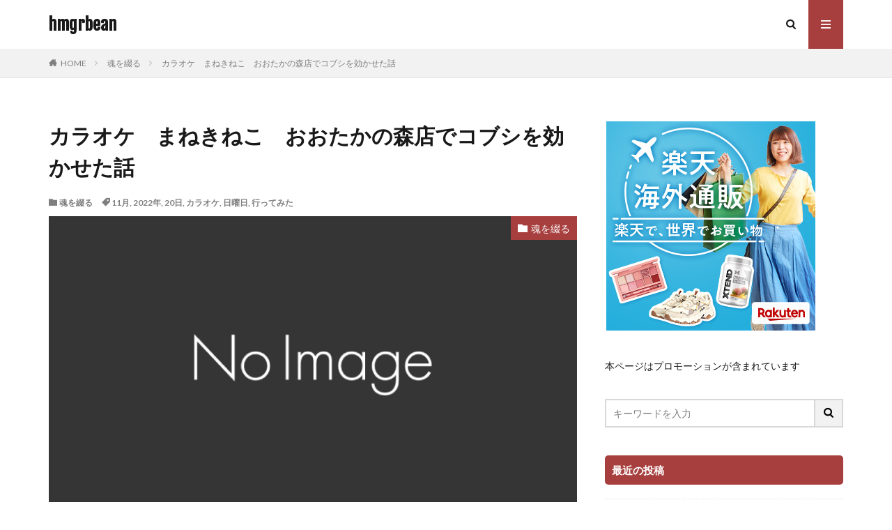

--- FILE ---
content_type: text/html; charset=UTF-8
request_url: https://hmgrbean.com/2022/11/20/karaoke-manekineko-ootaka/
body_size: 24975
content:

<!DOCTYPE html>

<html lang="ja" prefix="og: http://ogp.me/ns#" class="t-html 
">

<head prefix="og: http://ogp.me/ns# fb: http://ogp.me/ns/fb# article: http://ogp.me/ns/article#">
<meta charset="UTF-8">
<title>カラオケ　まねきねこ　おおたかの森店でコブシを効かせた話│hmgrbean</title>
<meta name='robots' content='max-image-preview:large' />
<link rel='dns-prefetch' href='//webfonts.xserver.jp' />
<link rel='dns-prefetch' href='//www.googletagmanager.com' />
<link rel='dns-prefetch' href='//pagead2.googlesyndication.com' />
<link rel="alternate" title="oEmbed (JSON)" type="application/json+oembed" href="https://hmgrbean.com/wp-json/oembed/1.0/embed?url=https%3A%2F%2Fhmgrbean.com%2F2022%2F11%2F20%2Fkaraoke-manekineko-ootaka%2F" />
<link rel="alternate" title="oEmbed (XML)" type="text/xml+oembed" href="https://hmgrbean.com/wp-json/oembed/1.0/embed?url=https%3A%2F%2Fhmgrbean.com%2F2022%2F11%2F20%2Fkaraoke-manekineko-ootaka%2F&#038;format=xml" />
<style id='wp-img-auto-sizes-contain-inline-css' type='text/css'>
img:is([sizes=auto i],[sizes^="auto," i]){contain-intrinsic-size:3000px 1500px}
/*# sourceURL=wp-img-auto-sizes-contain-inline-css */
</style>
<link rel='stylesheet' id='dashicons-css' href='https://hmgrbean.com/wp-includes/css/dashicons.min.css?ver=6.9' type='text/css' media='all' />
<link rel='stylesheet' id='thickbox-css' href='https://hmgrbean.com/wp-includes/js/thickbox/thickbox.css?ver=6.9' type='text/css' media='all' />
<link rel='stylesheet' id='wp-block-library-css' href='https://hmgrbean.com/wp-includes/css/dist/block-library/style.min.css?ver=6.9' type='text/css' media='all' />
<style id='wp-block-image-inline-css' type='text/css'>
.wp-block-image>a,.wp-block-image>figure>a{display:inline-block}.wp-block-image img{box-sizing:border-box;height:auto;max-width:100%;vertical-align:bottom}@media not (prefers-reduced-motion){.wp-block-image img.hide{visibility:hidden}.wp-block-image img.show{animation:show-content-image .4s}}.wp-block-image[style*=border-radius] img,.wp-block-image[style*=border-radius]>a{border-radius:inherit}.wp-block-image.has-custom-border img{box-sizing:border-box}.wp-block-image.aligncenter{text-align:center}.wp-block-image.alignfull>a,.wp-block-image.alignwide>a{width:100%}.wp-block-image.alignfull img,.wp-block-image.alignwide img{height:auto;width:100%}.wp-block-image .aligncenter,.wp-block-image .alignleft,.wp-block-image .alignright,.wp-block-image.aligncenter,.wp-block-image.alignleft,.wp-block-image.alignright{display:table}.wp-block-image .aligncenter>figcaption,.wp-block-image .alignleft>figcaption,.wp-block-image .alignright>figcaption,.wp-block-image.aligncenter>figcaption,.wp-block-image.alignleft>figcaption,.wp-block-image.alignright>figcaption{caption-side:bottom;display:table-caption}.wp-block-image .alignleft{float:left;margin:.5em 1em .5em 0}.wp-block-image .alignright{float:right;margin:.5em 0 .5em 1em}.wp-block-image .aligncenter{margin-left:auto;margin-right:auto}.wp-block-image :where(figcaption){margin-bottom:1em;margin-top:.5em}.wp-block-image.is-style-circle-mask img{border-radius:9999px}@supports ((-webkit-mask-image:none) or (mask-image:none)) or (-webkit-mask-image:none){.wp-block-image.is-style-circle-mask img{border-radius:0;-webkit-mask-image:url('data:image/svg+xml;utf8,<svg viewBox="0 0 100 100" xmlns="http://www.w3.org/2000/svg"><circle cx="50" cy="50" r="50"/></svg>');mask-image:url('data:image/svg+xml;utf8,<svg viewBox="0 0 100 100" xmlns="http://www.w3.org/2000/svg"><circle cx="50" cy="50" r="50"/></svg>');mask-mode:alpha;-webkit-mask-position:center;mask-position:center;-webkit-mask-repeat:no-repeat;mask-repeat:no-repeat;-webkit-mask-size:contain;mask-size:contain}}:root :where(.wp-block-image.is-style-rounded img,.wp-block-image .is-style-rounded img){border-radius:9999px}.wp-block-image figure{margin:0}.wp-lightbox-container{display:flex;flex-direction:column;position:relative}.wp-lightbox-container img{cursor:zoom-in}.wp-lightbox-container img:hover+button{opacity:1}.wp-lightbox-container button{align-items:center;backdrop-filter:blur(16px) saturate(180%);background-color:#5a5a5a40;border:none;border-radius:4px;cursor:zoom-in;display:flex;height:20px;justify-content:center;opacity:0;padding:0;position:absolute;right:16px;text-align:center;top:16px;width:20px;z-index:100}@media not (prefers-reduced-motion){.wp-lightbox-container button{transition:opacity .2s ease}}.wp-lightbox-container button:focus-visible{outline:3px auto #5a5a5a40;outline:3px auto -webkit-focus-ring-color;outline-offset:3px}.wp-lightbox-container button:hover{cursor:pointer;opacity:1}.wp-lightbox-container button:focus{opacity:1}.wp-lightbox-container button:focus,.wp-lightbox-container button:hover,.wp-lightbox-container button:not(:hover):not(:active):not(.has-background){background-color:#5a5a5a40;border:none}.wp-lightbox-overlay{box-sizing:border-box;cursor:zoom-out;height:100vh;left:0;overflow:hidden;position:fixed;top:0;visibility:hidden;width:100%;z-index:100000}.wp-lightbox-overlay .close-button{align-items:center;cursor:pointer;display:flex;justify-content:center;min-height:40px;min-width:40px;padding:0;position:absolute;right:calc(env(safe-area-inset-right) + 16px);top:calc(env(safe-area-inset-top) + 16px);z-index:5000000}.wp-lightbox-overlay .close-button:focus,.wp-lightbox-overlay .close-button:hover,.wp-lightbox-overlay .close-button:not(:hover):not(:active):not(.has-background){background:none;border:none}.wp-lightbox-overlay .lightbox-image-container{height:var(--wp--lightbox-container-height);left:50%;overflow:hidden;position:absolute;top:50%;transform:translate(-50%,-50%);transform-origin:top left;width:var(--wp--lightbox-container-width);z-index:9999999999}.wp-lightbox-overlay .wp-block-image{align-items:center;box-sizing:border-box;display:flex;height:100%;justify-content:center;margin:0;position:relative;transform-origin:0 0;width:100%;z-index:3000000}.wp-lightbox-overlay .wp-block-image img{height:var(--wp--lightbox-image-height);min-height:var(--wp--lightbox-image-height);min-width:var(--wp--lightbox-image-width);width:var(--wp--lightbox-image-width)}.wp-lightbox-overlay .wp-block-image figcaption{display:none}.wp-lightbox-overlay button{background:none;border:none}.wp-lightbox-overlay .scrim{background-color:#fff;height:100%;opacity:.9;position:absolute;width:100%;z-index:2000000}.wp-lightbox-overlay.active{visibility:visible}@media not (prefers-reduced-motion){.wp-lightbox-overlay.active{animation:turn-on-visibility .25s both}.wp-lightbox-overlay.active img{animation:turn-on-visibility .35s both}.wp-lightbox-overlay.show-closing-animation:not(.active){animation:turn-off-visibility .35s both}.wp-lightbox-overlay.show-closing-animation:not(.active) img{animation:turn-off-visibility .25s both}.wp-lightbox-overlay.zoom.active{animation:none;opacity:1;visibility:visible}.wp-lightbox-overlay.zoom.active .lightbox-image-container{animation:lightbox-zoom-in .4s}.wp-lightbox-overlay.zoom.active .lightbox-image-container img{animation:none}.wp-lightbox-overlay.zoom.active .scrim{animation:turn-on-visibility .4s forwards}.wp-lightbox-overlay.zoom.show-closing-animation:not(.active){animation:none}.wp-lightbox-overlay.zoom.show-closing-animation:not(.active) .lightbox-image-container{animation:lightbox-zoom-out .4s}.wp-lightbox-overlay.zoom.show-closing-animation:not(.active) .lightbox-image-container img{animation:none}.wp-lightbox-overlay.zoom.show-closing-animation:not(.active) .scrim{animation:turn-off-visibility .4s forwards}}@keyframes show-content-image{0%{visibility:hidden}99%{visibility:hidden}to{visibility:visible}}@keyframes turn-on-visibility{0%{opacity:0}to{opacity:1}}@keyframes turn-off-visibility{0%{opacity:1;visibility:visible}99%{opacity:0;visibility:visible}to{opacity:0;visibility:hidden}}@keyframes lightbox-zoom-in{0%{transform:translate(calc((-100vw + var(--wp--lightbox-scrollbar-width))/2 + var(--wp--lightbox-initial-left-position)),calc(-50vh + var(--wp--lightbox-initial-top-position))) scale(var(--wp--lightbox-scale))}to{transform:translate(-50%,-50%) scale(1)}}@keyframes lightbox-zoom-out{0%{transform:translate(-50%,-50%) scale(1);visibility:visible}99%{visibility:visible}to{transform:translate(calc((-100vw + var(--wp--lightbox-scrollbar-width))/2 + var(--wp--lightbox-initial-left-position)),calc(-50vh + var(--wp--lightbox-initial-top-position))) scale(var(--wp--lightbox-scale));visibility:hidden}}
/*# sourceURL=https://hmgrbean.com/wp-includes/blocks/image/style.min.css */
</style>
<style id='wp-block-paragraph-inline-css' type='text/css'>
.is-small-text{font-size:.875em}.is-regular-text{font-size:1em}.is-large-text{font-size:2.25em}.is-larger-text{font-size:3em}.has-drop-cap:not(:focus):first-letter{float:left;font-size:8.4em;font-style:normal;font-weight:100;line-height:.68;margin:.05em .1em 0 0;text-transform:uppercase}body.rtl .has-drop-cap:not(:focus):first-letter{float:none;margin-left:.1em}p.has-drop-cap.has-background{overflow:hidden}:root :where(p.has-background){padding:1.25em 2.375em}:where(p.has-text-color:not(.has-link-color)) a{color:inherit}p.has-text-align-left[style*="writing-mode:vertical-lr"],p.has-text-align-right[style*="writing-mode:vertical-rl"]{rotate:180deg}
/*# sourceURL=https://hmgrbean.com/wp-includes/blocks/paragraph/style.min.css */
</style>
<style id='global-styles-inline-css' type='text/css'>
:root{--wp--preset--aspect-ratio--square: 1;--wp--preset--aspect-ratio--4-3: 4/3;--wp--preset--aspect-ratio--3-4: 3/4;--wp--preset--aspect-ratio--3-2: 3/2;--wp--preset--aspect-ratio--2-3: 2/3;--wp--preset--aspect-ratio--16-9: 16/9;--wp--preset--aspect-ratio--9-16: 9/16;--wp--preset--color--black: #000000;--wp--preset--color--cyan-bluish-gray: #abb8c3;--wp--preset--color--white: #ffffff;--wp--preset--color--pale-pink: #f78da7;--wp--preset--color--vivid-red: #cf2e2e;--wp--preset--color--luminous-vivid-orange: #ff6900;--wp--preset--color--luminous-vivid-amber: #fcb900;--wp--preset--color--light-green-cyan: #7bdcb5;--wp--preset--color--vivid-green-cyan: #00d084;--wp--preset--color--pale-cyan-blue: #8ed1fc;--wp--preset--color--vivid-cyan-blue: #0693e3;--wp--preset--color--vivid-purple: #9b51e0;--wp--preset--gradient--vivid-cyan-blue-to-vivid-purple: linear-gradient(135deg,rgb(6,147,227) 0%,rgb(155,81,224) 100%);--wp--preset--gradient--light-green-cyan-to-vivid-green-cyan: linear-gradient(135deg,rgb(122,220,180) 0%,rgb(0,208,130) 100%);--wp--preset--gradient--luminous-vivid-amber-to-luminous-vivid-orange: linear-gradient(135deg,rgb(252,185,0) 0%,rgb(255,105,0) 100%);--wp--preset--gradient--luminous-vivid-orange-to-vivid-red: linear-gradient(135deg,rgb(255,105,0) 0%,rgb(207,46,46) 100%);--wp--preset--gradient--very-light-gray-to-cyan-bluish-gray: linear-gradient(135deg,rgb(238,238,238) 0%,rgb(169,184,195) 100%);--wp--preset--gradient--cool-to-warm-spectrum: linear-gradient(135deg,rgb(74,234,220) 0%,rgb(151,120,209) 20%,rgb(207,42,186) 40%,rgb(238,44,130) 60%,rgb(251,105,98) 80%,rgb(254,248,76) 100%);--wp--preset--gradient--blush-light-purple: linear-gradient(135deg,rgb(255,206,236) 0%,rgb(152,150,240) 100%);--wp--preset--gradient--blush-bordeaux: linear-gradient(135deg,rgb(254,205,165) 0%,rgb(254,45,45) 50%,rgb(107,0,62) 100%);--wp--preset--gradient--luminous-dusk: linear-gradient(135deg,rgb(255,203,112) 0%,rgb(199,81,192) 50%,rgb(65,88,208) 100%);--wp--preset--gradient--pale-ocean: linear-gradient(135deg,rgb(255,245,203) 0%,rgb(182,227,212) 50%,rgb(51,167,181) 100%);--wp--preset--gradient--electric-grass: linear-gradient(135deg,rgb(202,248,128) 0%,rgb(113,206,126) 100%);--wp--preset--gradient--midnight: linear-gradient(135deg,rgb(2,3,129) 0%,rgb(40,116,252) 100%);--wp--preset--font-size--small: 13px;--wp--preset--font-size--medium: 20px;--wp--preset--font-size--large: 36px;--wp--preset--font-size--x-large: 42px;--wp--preset--spacing--20: 0.44rem;--wp--preset--spacing--30: 0.67rem;--wp--preset--spacing--40: 1rem;--wp--preset--spacing--50: 1.5rem;--wp--preset--spacing--60: 2.25rem;--wp--preset--spacing--70: 3.38rem;--wp--preset--spacing--80: 5.06rem;--wp--preset--shadow--natural: 6px 6px 9px rgba(0, 0, 0, 0.2);--wp--preset--shadow--deep: 12px 12px 50px rgba(0, 0, 0, 0.4);--wp--preset--shadow--sharp: 6px 6px 0px rgba(0, 0, 0, 0.2);--wp--preset--shadow--outlined: 6px 6px 0px -3px rgb(255, 255, 255), 6px 6px rgb(0, 0, 0);--wp--preset--shadow--crisp: 6px 6px 0px rgb(0, 0, 0);}:where(.is-layout-flex){gap: 0.5em;}:where(.is-layout-grid){gap: 0.5em;}body .is-layout-flex{display: flex;}.is-layout-flex{flex-wrap: wrap;align-items: center;}.is-layout-flex > :is(*, div){margin: 0;}body .is-layout-grid{display: grid;}.is-layout-grid > :is(*, div){margin: 0;}:where(.wp-block-columns.is-layout-flex){gap: 2em;}:where(.wp-block-columns.is-layout-grid){gap: 2em;}:where(.wp-block-post-template.is-layout-flex){gap: 1.25em;}:where(.wp-block-post-template.is-layout-grid){gap: 1.25em;}.has-black-color{color: var(--wp--preset--color--black) !important;}.has-cyan-bluish-gray-color{color: var(--wp--preset--color--cyan-bluish-gray) !important;}.has-white-color{color: var(--wp--preset--color--white) !important;}.has-pale-pink-color{color: var(--wp--preset--color--pale-pink) !important;}.has-vivid-red-color{color: var(--wp--preset--color--vivid-red) !important;}.has-luminous-vivid-orange-color{color: var(--wp--preset--color--luminous-vivid-orange) !important;}.has-luminous-vivid-amber-color{color: var(--wp--preset--color--luminous-vivid-amber) !important;}.has-light-green-cyan-color{color: var(--wp--preset--color--light-green-cyan) !important;}.has-vivid-green-cyan-color{color: var(--wp--preset--color--vivid-green-cyan) !important;}.has-pale-cyan-blue-color{color: var(--wp--preset--color--pale-cyan-blue) !important;}.has-vivid-cyan-blue-color{color: var(--wp--preset--color--vivid-cyan-blue) !important;}.has-vivid-purple-color{color: var(--wp--preset--color--vivid-purple) !important;}.has-black-background-color{background-color: var(--wp--preset--color--black) !important;}.has-cyan-bluish-gray-background-color{background-color: var(--wp--preset--color--cyan-bluish-gray) !important;}.has-white-background-color{background-color: var(--wp--preset--color--white) !important;}.has-pale-pink-background-color{background-color: var(--wp--preset--color--pale-pink) !important;}.has-vivid-red-background-color{background-color: var(--wp--preset--color--vivid-red) !important;}.has-luminous-vivid-orange-background-color{background-color: var(--wp--preset--color--luminous-vivid-orange) !important;}.has-luminous-vivid-amber-background-color{background-color: var(--wp--preset--color--luminous-vivid-amber) !important;}.has-light-green-cyan-background-color{background-color: var(--wp--preset--color--light-green-cyan) !important;}.has-vivid-green-cyan-background-color{background-color: var(--wp--preset--color--vivid-green-cyan) !important;}.has-pale-cyan-blue-background-color{background-color: var(--wp--preset--color--pale-cyan-blue) !important;}.has-vivid-cyan-blue-background-color{background-color: var(--wp--preset--color--vivid-cyan-blue) !important;}.has-vivid-purple-background-color{background-color: var(--wp--preset--color--vivid-purple) !important;}.has-black-border-color{border-color: var(--wp--preset--color--black) !important;}.has-cyan-bluish-gray-border-color{border-color: var(--wp--preset--color--cyan-bluish-gray) !important;}.has-white-border-color{border-color: var(--wp--preset--color--white) !important;}.has-pale-pink-border-color{border-color: var(--wp--preset--color--pale-pink) !important;}.has-vivid-red-border-color{border-color: var(--wp--preset--color--vivid-red) !important;}.has-luminous-vivid-orange-border-color{border-color: var(--wp--preset--color--luminous-vivid-orange) !important;}.has-luminous-vivid-amber-border-color{border-color: var(--wp--preset--color--luminous-vivid-amber) !important;}.has-light-green-cyan-border-color{border-color: var(--wp--preset--color--light-green-cyan) !important;}.has-vivid-green-cyan-border-color{border-color: var(--wp--preset--color--vivid-green-cyan) !important;}.has-pale-cyan-blue-border-color{border-color: var(--wp--preset--color--pale-cyan-blue) !important;}.has-vivid-cyan-blue-border-color{border-color: var(--wp--preset--color--vivid-cyan-blue) !important;}.has-vivid-purple-border-color{border-color: var(--wp--preset--color--vivid-purple) !important;}.has-vivid-cyan-blue-to-vivid-purple-gradient-background{background: var(--wp--preset--gradient--vivid-cyan-blue-to-vivid-purple) !important;}.has-light-green-cyan-to-vivid-green-cyan-gradient-background{background: var(--wp--preset--gradient--light-green-cyan-to-vivid-green-cyan) !important;}.has-luminous-vivid-amber-to-luminous-vivid-orange-gradient-background{background: var(--wp--preset--gradient--luminous-vivid-amber-to-luminous-vivid-orange) !important;}.has-luminous-vivid-orange-to-vivid-red-gradient-background{background: var(--wp--preset--gradient--luminous-vivid-orange-to-vivid-red) !important;}.has-very-light-gray-to-cyan-bluish-gray-gradient-background{background: var(--wp--preset--gradient--very-light-gray-to-cyan-bluish-gray) !important;}.has-cool-to-warm-spectrum-gradient-background{background: var(--wp--preset--gradient--cool-to-warm-spectrum) !important;}.has-blush-light-purple-gradient-background{background: var(--wp--preset--gradient--blush-light-purple) !important;}.has-blush-bordeaux-gradient-background{background: var(--wp--preset--gradient--blush-bordeaux) !important;}.has-luminous-dusk-gradient-background{background: var(--wp--preset--gradient--luminous-dusk) !important;}.has-pale-ocean-gradient-background{background: var(--wp--preset--gradient--pale-ocean) !important;}.has-electric-grass-gradient-background{background: var(--wp--preset--gradient--electric-grass) !important;}.has-midnight-gradient-background{background: var(--wp--preset--gradient--midnight) !important;}.has-small-font-size{font-size: var(--wp--preset--font-size--small) !important;}.has-medium-font-size{font-size: var(--wp--preset--font-size--medium) !important;}.has-large-font-size{font-size: var(--wp--preset--font-size--large) !important;}.has-x-large-font-size{font-size: var(--wp--preset--font-size--x-large) !important;}
/*# sourceURL=global-styles-inline-css */
</style>

<style id='classic-theme-styles-inline-css' type='text/css'>
/*! This file is auto-generated */
.wp-block-button__link{color:#fff;background-color:#32373c;border-radius:9999px;box-shadow:none;text-decoration:none;padding:calc(.667em + 2px) calc(1.333em + 2px);font-size:1.125em}.wp-block-file__button{background:#32373c;color:#fff;text-decoration:none}
/*# sourceURL=/wp-includes/css/classic-themes.min.css */
</style>
<link rel='stylesheet' id='liquid-block-speech-css' href='https://hmgrbean.com/wp-content/plugins/liquid-speech-balloon/css/block.css?ver=6.9' type='text/css' media='all' />
<script type="text/javascript" src="https://hmgrbean.com/wp-includes/js/jquery/jquery.min.js?ver=3.7.1" id="jquery-core-js"></script>
<script type="text/javascript" src="https://hmgrbean.com/wp-includes/js/jquery/jquery-migrate.min.js?ver=3.4.1" id="jquery-migrate-js"></script>
<script type="text/javascript" src="//webfonts.xserver.jp/js/xserverv3.js?fadein=0&amp;ver=2.0.9" id="typesquare_std-js"></script>
<link rel="https://api.w.org/" href="https://hmgrbean.com/wp-json/" /><link rel="alternate" title="JSON" type="application/json" href="https://hmgrbean.com/wp-json/wp/v2/posts/2070" /><meta name="generator" content="Site Kit by Google 1.170.0" /><style type="text/css">.liquid-speech-balloon-00 .liquid-speech-balloon-avatar { background-image: url("http://hmgrbean.com/wp-content/uploads/2021/03/A.png"); } .liquid-speech-balloon-01 .liquid-speech-balloon-avatar { background-image: url("http://hmgrbean.com/wp-content/uploads/2021/03/B.png"); } .liquid-speech-balloon-00 .liquid-speech-balloon-avatar::after { content: "ヘモ"; } .liquid-speech-balloon-01 .liquid-speech-balloon-avatar::after { content: "グロ"; } </style>
<link rel="stylesheet" href="https://hmgrbean.com/wp-content/themes/the-thor/css/icon.min.css">
<link rel="stylesheet" href="https://fonts.googleapis.com/css?family=Lato:100,300,400,700,900">
<link rel="stylesheet" href="https://fonts.googleapis.com/css?family=Fjalla+One">
<link rel="stylesheet" href="https://fonts.googleapis.com/css?family=Noto+Sans+JP:100,200,300,400,500,600,700,800,900">
<link rel="stylesheet" href="https://hmgrbean.com/wp-content/themes/the-thor/style.min.css">
<link rel="canonical" href="https://hmgrbean.com/2022/11/20/karaoke-manekineko-ootaka/" />
<script src="https://ajax.googleapis.com/ajax/libs/jquery/1.12.4/jquery.min.js"></script>
<meta http-equiv="X-UA-Compatible" content="IE=edge">
<meta name="viewport" content="width=device-width, initial-scale=1, viewport-fit=cover"/>
<style>
.content .es-LiconBox:before{background-color:#a83f3f;}.content .es-LiconCircle:before{background-color:#a83f3f;}.content .es-BTiconBox:before{background-color:#a83f3f;}.content .es-BTiconCircle:before{background-color:#a83f3f;}.content .es-BiconObi{border-color:#a83f3f;}.content .es-BiconCorner:before{background-color:#a83f3f;}.content .es-BiconCircle:before{background-color:#a83f3f;}.content .es-BmarkHatena::before{background-color:#005293;}.content .es-BmarkExcl::before{background-color:#b60105;}.content .es-BmarkQ::before{background-color:#005293;}.content .es-BmarkQ::after{border-top-color:#005293;}.content .es-BmarkA::before{color:#b60105;}.content .es-BsubTradi::before{color:#ffffff;background-color:#b60105;border-color:#b60105;}.btn__link-primary{color:#ffffff; background-color:#3f3f3f;}.content .btn__link-primary{color:#ffffff; background-color:#3f3f3f;}.searchBtn__contentInner .btn__link-search{color:#ffffff; background-color:#3f3f3f;}.btn__link-secondary{color:#ffffff; background-color:#3f3f3f;}.content .btn__link-secondary{color:#ffffff; background-color:#3f3f3f;}.btn__link-search{color:#ffffff; background-color:#3f3f3f;}.btn__link-normal{color:#3f3f3f;}.content .btn__link-normal{color:#3f3f3f;}.btn__link-normal:hover{background-color:#3f3f3f;}.content .btn__link-normal:hover{background-color:#3f3f3f;}.comments__list .comment-reply-link{color:#3f3f3f;}.comments__list .comment-reply-link:hover{background-color:#3f3f3f;}@media only screen and (min-width: 992px){.subNavi__link-pickup{color:#3f3f3f;}}@media only screen and (min-width: 992px){.subNavi__link-pickup:hover{background-color:#3f3f3f;}}.content h2{color:#191919}.content h3{color:#191919}.content h4{color:#191919}.content h5{color:#191919}.content ul > li::before{color:#a83f3f;}.content ul{color:#191919;}.content ol > li::before{color:#a83f3f; border-color:#a83f3f;}.content ol > li > ol > li::before{background-color:#a83f3f; border-color:#a83f3f;}.content ol > li > ol > li > ol > li::before{color:#a83f3f; border-color:#a83f3f;}.content ol{color:#191919;}.content .balloon .balloon__text{color:#191919; background-color:#f2f2f2;}.content .balloon .balloon__text-left:before{border-left-color:#f2f2f2;}.content .balloon .balloon__text-right:before{border-right-color:#f2f2f2;}.content .balloon-boder .balloon__text{color:#191919; background-color:#ffffff;  border-color:#d8d8d8;}.content .balloon-boder .balloon__text-left:before{border-left-color:#d8d8d8;}.content .balloon-boder .balloon__text-left:after{border-left-color:#ffffff;}.content .balloon-boder .balloon__text-right:before{border-right-color:#d8d8d8;}.content .balloon-boder .balloon__text-right:after{border-right-color:#ffffff;}.content blockquote{color:#191919; background-color:#f2f2f2;}.content blockquote::before{color:#d8d8d8;}.content table{color:#191919; border-top-color:#E5E5E5; border-left-color:#E5E5E5;}.content table th{background:#7f7f7f; color:#ffffff; ;border-right-color:#E5E5E5; border-bottom-color:#E5E5E5;}.content table td{background:#ffffff; ;border-right-color:#E5E5E5; border-bottom-color:#E5E5E5;}.content table tr:nth-child(odd) td{background-color:#f2f2f2;}
</style>

<!-- Site Kit が追加した Google AdSense メタタグ -->
<meta name="google-adsense-platform-account" content="ca-host-pub-2644536267352236">
<meta name="google-adsense-platform-domain" content="sitekit.withgoogle.com">
<!-- Site Kit が追加した End Google AdSense メタタグ -->

<!-- Google AdSense スニペット (Site Kit が追加) -->
<script type="text/javascript" async="async" src="https://pagead2.googlesyndication.com/pagead/js/adsbygoogle.js?client=ca-pub-8244734311933267&amp;host=ca-host-pub-2644536267352236" crossorigin="anonymous"></script>

<!-- (ここまで) Google AdSense スニペット (Site Kit が追加) -->
<link rel="icon" href="https://hmgrbean.com/wp-content/uploads/2021/02/cropped-logo-1-32x32.png" sizes="32x32" />
<link rel="icon" href="https://hmgrbean.com/wp-content/uploads/2021/02/cropped-logo-1-192x192.png" sizes="192x192" />
<link rel="apple-touch-icon" href="https://hmgrbean.com/wp-content/uploads/2021/02/cropped-logo-1-180x180.png" />
<meta name="msapplication-TileImage" content="https://hmgrbean.com/wp-content/uploads/2021/02/cropped-logo-1-270x270.png" />
<meta property="og:site_name" content="hmgrbean" />
<meta property="og:type" content="article" />
<meta property="og:title" content="カラオケ　まねきねこ　おおたかの森店でコブシを効かせた話" />
<meta property="og:description" content="子供たちがカラオケに行きたい！となりまして、自宅至近のカラオケ、まねきねこ　おおたかの森店に行ってきました。子供たちがいつの間にかカラオケ大好きになってしまい、親としては嬉しい悲鳴です。私もカラオケが好きなもので。 おおたかの森にはカラオケ" />
<meta property="og:url" content="https://hmgrbean.com/2022/11/20/karaoke-manekineko-ootaka/" />
<meta property="og:image" content="https://hmgrbean.com/wp-content/themes/the-thor/img/img_no_768.gif" />
<meta name="twitter:card" content="summary" />


</head>
<body class=" t-logoSp t-logoPc" id="top">


  <!--l-header-->
  <header class="l-header">
    <div class="container container-header">

      <!--logo-->
			<p class="siteTitle">
				<a class="siteTitle__link" href="https://hmgrbean.com">
											hmgrbean					        </a>
      </p>      <!--/logo-->


      

							<!--subNavi-->
				<nav class="subNavi">
	        	        				</nav>
				<!--/subNavi-->
			

            <!--searchBtn-->
			<div class="searchBtn ">
        <input class="searchBtn__checkbox" id="searchBtn-checkbox" type="checkbox">
        <label class="searchBtn__link searchBtn__link-text icon-search" for="searchBtn-checkbox"></label>
        <label class="searchBtn__unshown" for="searchBtn-checkbox"></label>

        <div class="searchBtn__content">
          <div class="searchBtn__scroll">
            <label class="searchBtn__close" for="searchBtn-checkbox"><i class="icon-close"></i>CLOSE</label>
            <div class="searchBtn__contentInner">
              <aside class="widget">
  <div class="widgetSearch">
    <form method="get" action="https://hmgrbean.com" target="_top">
  <div class="widgetSearch__contents">
    <h3 class="heading heading-tertiary">キーワード</h3>
    <input class="widgetSearch__input widgetSearch__input-max" type="text" name="s" placeholder="キーワードを入力" value="">

    
  </div>

  <div class="widgetSearch__contents">
    <h3 class="heading heading-tertiary">カテゴリー</h3>
	<select  name='cat' id='cat_6971cc0911dbc' class='widgetSearch__select'>
	<option value=''>カテゴリーを選択</option>
	<option class="level-0" value="1">マインドマップ</option>
	<option class="level-0" value="2">魂を綴る</option>
	<option class="level-0" value="3">手帳</option>
	<option class="level-0" value="4">手書き</option>
	<option class="level-0" value="145">読書感想文</option>
	<option class="level-0" value="164">小説</option>
	<option class="level-0" value="176">ランニングの記憶</option>
	<option class="level-0" value="187">キャンプ</option>
	<option class="level-0" value="214">つぶやき</option>
	<option class="level-0" value="256">写真</option>
	<option class="level-0" value="394">認知行動療法</option>
	<option class="level-0" value="402">メダカ</option>
	<option class="level-0" value="403">ゲーム</option>
	<option class="level-0" value="422">観葉植物</option>
	<option class="level-0" value="446">TestDrivenDevelopment</option>
	<option class="level-0" value="460">仕事</option>
	<option class="level-0" value="502">英語の勉強</option>
	<option class="level-0" value="512">JSTQB</option>
	<option class="level-0" value="576">筋トレ</option>
	<option class="level-0" value="619">学習</option>
</select>
  </div>

  	<div class="widgetSearch__tag">
    <h3 class="heading heading-tertiary">タグ</h3>
    <label><input class="widgetSearch__check" type="checkbox" name="tag[]" value="10km" /><span class="widgetSearch__checkLabel">10km</span></label><label><input class="widgetSearch__check" type="checkbox" name="tag[]" value="%e6%8f%9a%e5%b7%9e%e5%95%86%e4%ba%ba" /><span class="widgetSearch__checkLabel">揚州商人</span></label><label><input class="widgetSearch__check" type="checkbox" name="tag[]" value="%e6%89%8b%e7%b4%99" /><span class="widgetSearch__checkLabel">手紙</span></label><label><input class="widgetSearch__check" type="checkbox" name="tag[]" value="%e6%89%8b%e8%8a%b8" /><span class="widgetSearch__checkLabel">手芸</span></label><label><input class="widgetSearch__check" type="checkbox" name="tag[]" value="%e6%89%bf%e8%aa%8d%e6%ac%b2%e6%b1%82" /><span class="widgetSearch__checkLabel">承認欲求</span></label><label><input class="widgetSearch__check" type="checkbox" name="tag[]" value="%e6%8c%81%e3%81%9f%e3%81%aa%e3%81%84%e6%9a%ae%e3%82%89%e3%81%97" /><span class="widgetSearch__checkLabel">持たない暮らし</span></label><label><input class="widgetSearch__check" type="checkbox" name="tag[]" value="%e6%8c%af%e3%82%8a%e8%bf%94%e3%82%8a" /><span class="widgetSearch__checkLabel">振り返り</span></label><label><input class="widgetSearch__check" type="checkbox" name="tag[]" value="%e6%8e%83%e9%99%a4" /><span class="widgetSearch__checkLabel">掃除</span></label><label><input class="widgetSearch__check" type="checkbox" name="tag[]" value="%e6%95%a3%e6%ad%a9" /><span class="widgetSearch__checkLabel">散歩</span></label><label><input class="widgetSearch__check" type="checkbox" name="tag[]" value="%e6%89%8b%e6%94%be%e3%81%99" /><span class="widgetSearch__checkLabel">手放す</span></label><label><input class="widgetSearch__check" type="checkbox" name="tag[]" value="%e6%96%87%e5%85%b7" /><span class="widgetSearch__checkLabel">文具</span></label><label><input class="widgetSearch__check" type="checkbox" name="tag[]" value="%e6%96%87%e6%88%bf%e5%85%b7" /><span class="widgetSearch__checkLabel">文房具</span></label><label><input class="widgetSearch__check" type="checkbox" name="tag[]" value="%e6%96%87%e7%ab%a0" /><span class="widgetSearch__checkLabel">文章</span></label><label><input class="widgetSearch__check" type="checkbox" name="tag[]" value="%e6%96%99%e7%90%86" /><span class="widgetSearch__checkLabel">料理</span></label><label><input class="widgetSearch__check" type="checkbox" name="tag[]" value="%e6%96%ad%e6%8d%a8%e9%9b%a2" /><span class="widgetSearch__checkLabel">断捨離</span></label><label><input class="widgetSearch__check" type="checkbox" name="tag[]" value="%e6%97%85%e8%a1%8c" /><span class="widgetSearch__checkLabel">旅行</span></label><label><input class="widgetSearch__check" type="checkbox" name="tag[]" value="%e6%89%8b%e6%9b%b8%e3%81%8d" /><span class="widgetSearch__checkLabel">手書き</span></label><label><input class="widgetSearch__check" type="checkbox" name="tag[]" value="%e6%89%8b%e5%b8%b3" /><span class="widgetSearch__checkLabel">手帳</span></label><label><input class="widgetSearch__check" type="checkbox" name="tag[]" value="%e6%97%a5%e5%b8%b8" /><span class="widgetSearch__checkLabel">日常</span></label><label><input class="widgetSearch__check" type="checkbox" name="tag[]" value="%e6%84%8f%e8%ad%98%e9%ab%98%e3%81%84%e7%b3%bb" /><span class="widgetSearch__checkLabel">意識高い系</span></label><label><input class="widgetSearch__check" type="checkbox" name="tag[]" value="%e6%82%a9%e3%81%bf" /><span class="widgetSearch__checkLabel">悩み</span></label><label><input class="widgetSearch__check" type="checkbox" name="tag[]" value="%e6%82%aa%e3%81%84" /><span class="widgetSearch__checkLabel">悪い</span></label><label><input class="widgetSearch__check" type="checkbox" name="tag[]" value="%e6%83%85%e7%86%b1" /><span class="widgetSearch__checkLabel">情熱</span></label><label><input class="widgetSearch__check" type="checkbox" name="tag[]" value="%e6%84%8f%e6%80%9d" /><span class="widgetSearch__checkLabel">意思</span></label><label><input class="widgetSearch__check" type="checkbox" name="tag[]" value="%e6%84%8f%e8%a6%8b" /><span class="widgetSearch__checkLabel">意見</span></label><label><input class="widgetSearch__check" type="checkbox" name="tag[]" value="%e6%84%8f%e8%ad%98" /><span class="widgetSearch__checkLabel">意識</span></label><label><input class="widgetSearch__check" type="checkbox" name="tag[]" value="%e6%84%9f%e5%8b%95" /><span class="widgetSearch__checkLabel">感動</span></label><label><input class="widgetSearch__check" type="checkbox" name="tag[]" value="%e6%89%8b%e3%81%ae%e5%b1%8a%e3%81%8f%e7%af%84%e5%9b%b2" /><span class="widgetSearch__checkLabel">手の届く範囲</span></label><label><input class="widgetSearch__check" type="checkbox" name="tag[]" value="%e6%84%9f%e6%80%a7" /><span class="widgetSearch__checkLabel">感性</span></label><label><input class="widgetSearch__check" type="checkbox" name="tag[]" value="%e6%84%9f%e6%83%85" /><span class="widgetSearch__checkLabel">感情</span></label><label><input class="widgetSearch__check" type="checkbox" name="tag[]" value="%e6%84%9f%e6%83%b3" /><span class="widgetSearch__checkLabel">感想</span></label><label><input class="widgetSearch__check" type="checkbox" name="tag[]" value="%e6%86%82%e9%ac%b1" /><span class="widgetSearch__checkLabel">憂鬱</span></label><label><input class="widgetSearch__check" type="checkbox" name="tag[]" value="%e6%88%90%e9%95%b7" /><span class="widgetSearch__checkLabel">成長</span></label><label><input class="widgetSearch__check" type="checkbox" name="tag[]" value="%e6%88%a6%e4%ba%89" /><span class="widgetSearch__checkLabel">戦争</span></label><label><input class="widgetSearch__check" type="checkbox" name="tag[]" value="%e6%88%a6%e7%95%a5" /><span class="widgetSearch__checkLabel">戦略</span></label><label><input class="widgetSearch__check" type="checkbox" name="tag[]" value="%e6%97%a5%e3%80%85" /><span class="widgetSearch__checkLabel">日々</span></label><label><input class="widgetSearch__check" type="checkbox" name="tag[]" value="%e6%97%a5%e6%9b%9c%e6%97%a5" /><span class="widgetSearch__checkLabel">日曜日</span></label><label><input class="widgetSearch__check" type="checkbox" name="tag[]" value="%e6%81%8b" /><span class="widgetSearch__checkLabel">恋</span></label><label><input class="widgetSearch__check" type="checkbox" name="tag[]" value="%e6%a0%b8%e5%85%b5%e5%99%a8" /><span class="widgetSearch__checkLabel">核兵器</span></label><label><input class="widgetSearch__check" type="checkbox" name="tag[]" value="%e6%9d%91%e4%b8%8a%e6%98%a5%e6%a8%b9" /><span class="widgetSearch__checkLabel">村上春樹</span></label><label><input class="widgetSearch__check" type="checkbox" name="tag[]" value="%e6%9d%b1%e4%ba%ac%e3%83%89%e3%82%a4%e3%83%84%e6%9d%91" /><span class="widgetSearch__checkLabel">東京ドイツ村</span></label><label><input class="widgetSearch__check" type="checkbox" name="tag[]" value="%e6%9d%b1%e9%87%8e%e5%9c%ad%e5%90%be" /><span class="widgetSearch__checkLabel">東野圭吾</span></label><label><input class="widgetSearch__check" type="checkbox" name="tag[]" value="%e6%9e%9d%e8%b1%86" /><span class="widgetSearch__checkLabel">枝豆</span></label><label><input class="widgetSearch__check" type="checkbox" name="tag[]" value="%e6%9f%8f" /><span class="widgetSearch__checkLabel">柏</span></label><label><input class="widgetSearch__check" type="checkbox" name="tag[]" value="%e6%9f%8f%e3%83%ac%e3%82%a4%e3%82%bd%e3%83%ab" /><span class="widgetSearch__checkLabel">柏レイソル</span></label><label><input class="widgetSearch__check" type="checkbox" name="tag[]" value="%e6%a0%bc%e8%a8%80" /><span class="widgetSearch__checkLabel">格言</span></label><label><input class="widgetSearch__check" type="checkbox" name="tag[]" value="%e6%9c%aa%e6%9d%a5" /><span class="widgetSearch__checkLabel">未来</span></label><label><input class="widgetSearch__check" type="checkbox" name="tag[]" value="%e6%a1%9c" /><span class="widgetSearch__checkLabel">桜</span></label><label><input class="widgetSearch__check" type="checkbox" name="tag[]" value="%e6%a4%8d%e7%89%a9" /><span class="widgetSearch__checkLabel">植物</span></label><label><input class="widgetSearch__check" type="checkbox" name="tag[]" value="%e6%a5%ad" /><span class="widgetSearch__checkLabel">業</span></label><label><input class="widgetSearch__check" type="checkbox" name="tag[]" value="%e6%a5%bd%e5%a4%a9" /><span class="widgetSearch__checkLabel">楽天</span></label><label><input class="widgetSearch__check" type="checkbox" name="tag[]" value="%e6%ac%b2%e3%81%97%e3%81%84%e3%82%82%e3%81%ae" /><span class="widgetSearch__checkLabel">欲しいもの</span></label><label><input class="widgetSearch__check" type="checkbox" name="tag[]" value="%e6%ac%b2%e6%9c%9b" /><span class="widgetSearch__checkLabel">欲望</span></label><label><input class="widgetSearch__check" type="checkbox" name="tag[]" value="%e6%9c%ac" /><span class="widgetSearch__checkLabel">本</span></label><label><input class="widgetSearch__check" type="checkbox" name="tag[]" value="%e6%9c%a8%e6%9b%9c%e6%97%a5" /><span class="widgetSearch__checkLabel">木曜日</span></label><label><input class="widgetSearch__check" type="checkbox" name="tag[]" value="%e6%97%a5%e8%a8%98" /><span class="widgetSearch__checkLabel">日記</span></label><label><input class="widgetSearch__check" type="checkbox" name="tag[]" value="%e6%9a%87%e3%81%a4%e3%81%b6%e3%81%97" /><span class="widgetSearch__checkLabel">暇つぶし</span></label><label><input class="widgetSearch__check" type="checkbox" name="tag[]" value="%e6%97%a9%e5%af%9d%e6%97%a9%e8%b5%b7%e3%81%8d" /><span class="widgetSearch__checkLabel">早寝早起き</span></label><label><input class="widgetSearch__check" type="checkbox" name="tag[]" value="%e6%97%a9%e8%b5%b7%e3%81%8d" /><span class="widgetSearch__checkLabel">早起き</span></label><label><input class="widgetSearch__check" type="checkbox" name="tag[]" value="%e6%97%a9%e9%80%80" /><span class="widgetSearch__checkLabel">早退</span></label><label><input class="widgetSearch__check" type="checkbox" name="tag[]" value="%e6%98%a0%e7%94%bb" /><span class="widgetSearch__checkLabel">映画</span></label><label><input class="widgetSearch__check" type="checkbox" name="tag[]" value="%e6%98%a5" /><span class="widgetSearch__checkLabel">春</span></label><label><input class="widgetSearch__check" type="checkbox" name="tag[]" value="%e6%99%82%e9%96%93" /><span class="widgetSearch__checkLabel">時間</span></label><label><input class="widgetSearch__check" type="checkbox" name="tag[]" value="%e6%9a%a6" /><span class="widgetSearch__checkLabel">暦</span></label><label><input class="widgetSearch__check" type="checkbox" name="tag[]" value="%e6%9c%9f%e5%be%85" /><span class="widgetSearch__checkLabel">期待</span></label><label><input class="widgetSearch__check" type="checkbox" name="tag[]" value="%e6%9b%b8%e3%81%8f" /><span class="widgetSearch__checkLabel">書く</span></label><label><input class="widgetSearch__check" type="checkbox" name="tag[]" value="%e6%9c%88" /><span class="widgetSearch__checkLabel">月</span></label><label><input class="widgetSearch__check" type="checkbox" name="tag[]" value="%e6%9c%88%e6%9b%9c%e6%97%a5" /><span class="widgetSearch__checkLabel">月曜日</span></label><label><input class="widgetSearch__check" type="checkbox" name="tag[]" value="%e6%9c%89%e4%bc%91" /><span class="widgetSearch__checkLabel">有休</span></label><label><input class="widgetSearch__check" type="checkbox" name="tag[]" value="%e6%9c%89%e7%b5%a6%e4%bc%91%e6%9a%87" /><span class="widgetSearch__checkLabel">有給休暇</span></label><label><input class="widgetSearch__check" type="checkbox" name="tag[]" value="%e6%9c%9d" /><span class="widgetSearch__checkLabel">朝</span></label><label><input class="widgetSearch__check" type="checkbox" name="tag[]" value="%e6%9c%9d%e3%83%a9%e3%83%b3" /><span class="widgetSearch__checkLabel">朝ラン</span></label><label><input class="widgetSearch__check" type="checkbox" name="tag[]" value="%e6%81%8b%e6%84%9b" /><span class="widgetSearch__checkLabel">恋愛</span></label><label><input class="widgetSearch__check" type="checkbox" name="tag[]" value="%e6%80%a0%e6%83%b0" /><span class="widgetSearch__checkLabel">怠惰</span></label><label><input class="widgetSearch__check" type="checkbox" name="tag[]" value="%e6%ad%a3%e7%be%a9" /><span class="widgetSearch__checkLabel">正義</span></label><label><input class="widgetSearch__check" type="checkbox" name="tag[]" value="%e5%a5%bd%e3%81%8d%e3%81%aa%e3%82%82%e3%81%ae" /><span class="widgetSearch__checkLabel">好きなもの</span></label><label><input class="widgetSearch__check" type="checkbox" name="tag[]" value="%e5%a4%a7%e5%bf%97" /><span class="widgetSearch__checkLabel">大志</span></label><label><input class="widgetSearch__check" type="checkbox" name="tag[]" value="%e5%a4%a7%e6%95%b0%e3%81%ae%e6%b3%95%e5%89%87" /><span class="widgetSearch__checkLabel">大数の法則</span></label><label><input class="widgetSearch__check" type="checkbox" name="tag[]" value="%e5%a4%a7%e8%91%89" /><span class="widgetSearch__checkLabel">大葉</span></label><label><input class="widgetSearch__check" type="checkbox" name="tag[]" value="%e5%a4%a9%e6%b0%97" /><span class="widgetSearch__checkLabel">天気</span></label><label><input class="widgetSearch__check" type="checkbox" name="tag[]" value="%e5%a4%b1%e6%95%97" /><span class="widgetSearch__checkLabel">失敗</span></label><label><input class="widgetSearch__check" type="checkbox" name="tag[]" value="%e5%a5%bd%e3%81%8d" /><span class="widgetSearch__checkLabel">好き</span></label><label><input class="widgetSearch__check" type="checkbox" name="tag[]" value="%e5%a5%bd%e5%a5%87%e5%bf%83" /><span class="widgetSearch__checkLabel">好奇心</span></label><label><input class="widgetSearch__check" type="checkbox" name="tag[]" value="%e5%a4%9c%e6%9b%b4%e3%81%8b%e3%81%97" /><span class="widgetSearch__checkLabel">夜更かし</span></label><label><input class="widgetSearch__check" type="checkbox" name="tag[]" value="%e5%a6%84%e6%83%b3" /><span class="widgetSearch__checkLabel">妄想</span></label><label><input class="widgetSearch__check" type="checkbox" name="tag[]" value="%e5%a6%b9%e5%b0%be%e3%81%be%e3%81%84%e3%81%93" /><span class="widgetSearch__checkLabel">妹尾まいこ</span></label><label><input class="widgetSearch__check" type="checkbox" name="tag[]" value="%e5%ab%89%e5%a6%ac" /><span class="widgetSearch__checkLabel">嫉妬</span></label><label><input class="widgetSearch__check" type="checkbox" name="tag[]" value="%e5%ab%8c%e3%82%8f%e3%82%8c%e3%82%8b%e5%8b%87%e6%b0%97" /><span class="widgetSearch__checkLabel">嫌われる勇気</span></label><label><input class="widgetSearch__check" type="checkbox" name="tag[]" value="%e5%ad%90%e4%be%9b" /><span class="widgetSearch__checkLabel">子供</span></label><label><input class="widgetSearch__check" type="checkbox" name="tag[]" value="%e5%ad%98%e5%9c%a8" /><span class="widgetSearch__checkLabel">存在</span></label><label><input class="widgetSearch__check" type="checkbox" name="tag[]" value="%e5%a4%a2" /><span class="widgetSearch__checkLabel">夢</span></label><label><input class="widgetSearch__check" type="checkbox" name="tag[]" value="%e5%a4%9c%e4%b8%ad" /><span class="widgetSearch__checkLabel">夜中</span></label><label><input class="widgetSearch__check" type="checkbox" name="tag[]" value="%e5%ad%a4%e7%8b%ac" /><span class="widgetSearch__checkLabel">孤独</span></label><label><input class="widgetSearch__check" type="checkbox" name="tag[]" value="%e5%9c%9f%e6%9b%9c%e6%97%a5" /><span class="widgetSearch__checkLabel">土曜日</span></label><label><input class="widgetSearch__check" type="checkbox" name="tag[]" value="%e5%91%bd" /><span class="widgetSearch__checkLabel">命</span></label><label><input class="widgetSearch__check" type="checkbox" name="tag[]" value="%e5%93%81%e8%b3%aa" /><span class="widgetSearch__checkLabel">品質</span></label><label><input class="widgetSearch__check" type="checkbox" name="tag[]" value="%e5%93%b2%e5%ad%a6" /><span class="widgetSearch__checkLabel">哲学</span></label><label><input class="widgetSearch__check" type="checkbox" name="tag[]" value="%e5%96%9c%e3%81%b3" /><span class="widgetSearch__checkLabel">喜び</span></label><label><input class="widgetSearch__check" type="checkbox" name="tag[]" value="%e5%9b%9a%e4%ba%ba%e3%81%ae%e3%82%b8%e3%83%ac%e3%83%b3%e3%83%9e" /><span class="widgetSearch__checkLabel">囚人のジレンマ</span></label><label><input class="widgetSearch__check" type="checkbox" name="tag[]" value="%e5%9b%b3%e6%9b%b8%e9%a4%a8" /><span class="widgetSearch__checkLabel">図書館</span></label><label><input class="widgetSearch__check" type="checkbox" name="tag[]" value="%e5%9c%a8%e5%ae%85%e5%8b%a4%e5%8b%99" /><span class="widgetSearch__checkLabel">在宅勤務</span></label><label><input class="widgetSearch__check" type="checkbox" name="tag[]" value="%e5%a4%9a%e6%a7%98%e6%80%a7" /><span class="widgetSearch__checkLabel">多様性</span></label><label><input class="widgetSearch__check" type="checkbox" name="tag[]" value="%e5%a4%89%e3%82%8f%e3%82%8b" /><span class="widgetSearch__checkLabel">変わる</span></label><label><input class="widgetSearch__check" type="checkbox" name="tag[]" value="%e5%a4%89%e5%8c%96" /><span class="widgetSearch__checkLabel">変化</span></label><label><input class="widgetSearch__check" type="checkbox" name="tag[]" value="%e5%a4%96" /><span class="widgetSearch__checkLabel">外</span></label><label><input class="widgetSearch__check" type="checkbox" name="tag[]" value="%e5%a4%96%e5%90%91%e7%9a%84" /><span class="widgetSearch__checkLabel">外向的</span></label><label><input class="widgetSearch__check" type="checkbox" name="tag[]" value="%e5%a4%96%e9%a3%9f" /><span class="widgetSearch__checkLabel">外食</span></label><label><input class="widgetSearch__check" type="checkbox" name="tag[]" value="%e5%a4%96%e9%a3%b2%e3%81%bf" /><span class="widgetSearch__checkLabel">外飲み</span></label><label><input class="widgetSearch__check" type="checkbox" name="tag[]" value="%e5%a4%9a%e6%95%b0%e6%b1%ba" /><span class="widgetSearch__checkLabel">多数決</span></label><label><input class="widgetSearch__check" type="checkbox" name="tag[]" value="%e5%ad%a3%e7%af%80" /><span class="widgetSearch__checkLabel">季節</span></label><label><input class="widgetSearch__check" type="checkbox" name="tag[]" value="%e5%ad%a6%e3%81%b3" /><span class="widgetSearch__checkLabel">学び</span></label><label><input class="widgetSearch__check" type="checkbox" name="tag[]" value="%e6%80%9d%e8%80%83" /><span class="widgetSearch__checkLabel">思考</span></label><label><input class="widgetSearch__check" type="checkbox" name="tag[]" value="%e5%bf%83%e8%ba%ab" /><span class="widgetSearch__checkLabel">心身</span></label><label><input class="widgetSearch__check" type="checkbox" name="tag[]" value="%e5%b9%bc%e5%85%90%e3%82%b3%e3%83%bc%e3%82%b9" /><span class="widgetSearch__checkLabel">幼児コース</span></label><label><input class="widgetSearch__check" type="checkbox" name="tag[]" value="%e5%bc%95%e3%81%8d%e5%87%ba%e3%81%97" /><span class="widgetSearch__checkLabel">引き出し</span></label><label><input class="widgetSearch__check" type="checkbox" name="tag[]" value="%e5%be%8c%e6%82%94" /><span class="widgetSearch__checkLabel">後悔</span></label><label><input class="widgetSearch__check" type="checkbox" name="tag[]" value="%e5%be%97%e6%84%8f" /><span class="widgetSearch__checkLabel">得意</span></label><label><input class="widgetSearch__check" type="checkbox" name="tag[]" value="%e5%bf%83%e3%81%ae%e6%95%b4%e7%90%86" /><span class="widgetSearch__checkLabel">心の整理</span></label><label><input class="widgetSearch__check" type="checkbox" name="tag[]" value="%e5%bf%83%e7%99%82%e5%86%85%e7%a7%91" /><span class="widgetSearch__checkLabel">心療内科</span></label><label><input class="widgetSearch__check" type="checkbox" name="tag[]" value="%e5%bf%99%e3%81%97%e3%81%84" /><span class="widgetSearch__checkLabel">忙しい</span></label><label><input class="widgetSearch__check" type="checkbox" name="tag[]" value="%e5%b9%b4" /><span class="widgetSearch__checkLabel">年</span></label><label><input class="widgetSearch__check" type="checkbox" name="tag[]" value="%e5%bf%ab%e6%a5%bd%e4%b8%bb%e7%be%a9" /><span class="widgetSearch__checkLabel">快楽主義</span></label><label><input class="widgetSearch__check" type="checkbox" name="tag[]" value="%e6%80%92%e3%82%8a" /><span class="widgetSearch__checkLabel">怒り</span></label><label><input class="widgetSearch__check" type="checkbox" name="tag[]" value="%e6%80%9d%e3%81%84" /><span class="widgetSearch__checkLabel">思い</span></label><label><input class="widgetSearch__check" type="checkbox" name="tag[]" value="%e6%80%9d%e3%81%84%e3%81%a4%e3%81%8d" /><span class="widgetSearch__checkLabel">思いつき</span></label><label><input class="widgetSearch__check" type="checkbox" name="tag[]" value="%e6%80%9d%e3%81%84%e3%82%84%e3%82%8a" /><span class="widgetSearch__checkLabel">思いやり</span></label><label><input class="widgetSearch__check" type="checkbox" name="tag[]" value="%e6%80%9d%e3%81%84%e5%87%ba" /><span class="widgetSearch__checkLabel">思い出</span></label><label><input class="widgetSearch__check" type="checkbox" name="tag[]" value="%e6%80%9d%e3%81%84%e8%be%bc%e3%81%bf" /><span class="widgetSearch__checkLabel">思い込み</span></label><label><input class="widgetSearch__check" type="checkbox" name="tag[]" value="%e5%b9%b8%e3%81%9b" /><span class="widgetSearch__checkLabel">幸せ</span></label><label><input class="widgetSearch__check" type="checkbox" name="tag[]" value="%e5%b9%b3%e5%92%8c" /><span class="widgetSearch__checkLabel">平和</span></label><label><input class="widgetSearch__check" type="checkbox" name="tag[]" value="%e5%ae%87%e4%bd%90%e8%a6%8b%e3%82%8a%e3%82%93" /><span class="widgetSearch__checkLabel">宇佐見りん</span></label><label><input class="widgetSearch__check" type="checkbox" name="tag[]" value="%e5%af%82%e3%81%97%e3%81%8c%e3%82%8a" /><span class="widgetSearch__checkLabel">寂しがり</span></label><label><input class="widgetSearch__check" type="checkbox" name="tag[]" value="%e5%ae%88%e8%b0%b7" /><span class="widgetSearch__checkLabel">守谷</span></label><label><input class="widgetSearch__check" type="checkbox" name="tag[]" value="%e5%ae%8c%e6%88%90" /><span class="widgetSearch__checkLabel">完成</span></label><label><input class="widgetSearch__check" type="checkbox" name="tag[]" value="%e5%ae%97%e6%95%99" /><span class="widgetSearch__checkLabel">宗教</span></label><label><input class="widgetSearch__check" type="checkbox" name="tag[]" value="%e5%ae%ae%e6%b2%a2%e8%b3%a2%e6%b2%bb" /><span class="widgetSearch__checkLabel">宮沢賢治</span></label><label><input class="widgetSearch__check" type="checkbox" name="tag[]" value="%e5%ae%b6%e5%ba%ad%e8%8f%9c%e5%9c%92" /><span class="widgetSearch__checkLabel">家庭菜園</span></label><label><input class="widgetSearch__check" type="checkbox" name="tag[]" value="%e5%ae%b6%e6%97%8f" /><span class="widgetSearch__checkLabel">家族</span></label><label><input class="widgetSearch__check" type="checkbox" name="tag[]" value="%e5%af%be%e4%ba%ba%e9%96%a2%e4%bf%82" /><span class="widgetSearch__checkLabel">対人関係</span></label><label><input class="widgetSearch__check" type="checkbox" name="tag[]" value="%e5%b8%8c%e6%ad%bb%e5%bf%b5%e6%85%ae" /><span class="widgetSearch__checkLabel">希死念慮</span></label><label><input class="widgetSearch__check" type="checkbox" name="tag[]" value="%e5%b0%8f%e5%ad%a6%e7%94%9f%e3%82%b3%e3%83%bc%e3%82%b9" /><span class="widgetSearch__checkLabel">小学生コース</span></label><label><input class="widgetSearch__check" type="checkbox" name="tag[]" value="%e5%b0%8f%e8%aa%ac" /><span class="widgetSearch__checkLabel">小説</span></label><label><input class="widgetSearch__check" type="checkbox" name="tag[]" value="%e5%b1%b1%e5%b4%8e%e3%83%8a%e3%82%aa%e3%82%b3%e3%83%bc%e3%83%a9" /><span class="widgetSearch__checkLabel">山崎ナオコーラ</span></label><label><input class="widgetSearch__check" type="checkbox" name="tag[]" value="%e5%b1%b1%e6%9c%ac%e6%96%87%e7%b7%92" /><span class="widgetSearch__checkLabel">山本文緒</span></label><label><input class="widgetSearch__check" type="checkbox" name="tag[]" value="%e5%b1%b1%e7%99%bb%e3%82%8a" /><span class="widgetSearch__checkLabel">山登り</span></label><label><input class="widgetSearch__check" type="checkbox" name="tag[]" value="%e5%b3%b6%e6%9c%ac%e7%90%86%e7%94%9f" /><span class="widgetSearch__checkLabel">島本理生</span></label><label><input class="widgetSearch__check" type="checkbox" name="tag[]" value="%e5%b8%8c%e6%9c%9b" /><span class="widgetSearch__checkLabel">希望</span></label><label><input class="widgetSearch__check" type="checkbox" name="tag[]" value="%e6%ac%b2%e6%b1%82" /><span class="widgetSearch__checkLabel">欲求</span></label><label><input class="widgetSearch__check" type="checkbox" name="tag[]" value="%e6%ad%af%e5%8c%bb%e8%80%85" /><span class="widgetSearch__checkLabel">歯医者</span></label><label><input class="widgetSearch__check" type="checkbox" name="tag[]" value="%e5%90%8d%e5%89%8d" /><span class="widgetSearch__checkLabel">名前</span></label><label><input class="widgetSearch__check" type="checkbox" name="tag[]" value="%e8%a8%80%e8%aa%9e%e5%8c%96" /><span class="widgetSearch__checkLabel">言語化</span></label><label><input class="widgetSearch__check" type="checkbox" name="tag[]" value="%e8%a1%a8%e7%8f%be" /><span class="widgetSearch__checkLabel">表現</span></label><label><input class="widgetSearch__check" type="checkbox" name="tag[]" value="%e8%a5%bf%e5%8a%a0%e5%a5%88%e5%ad%90" /><span class="widgetSearch__checkLabel">西加奈子</span></label><label><input class="widgetSearch__check" type="checkbox" name="tag[]" value="%e8%a6%81%e9%a0%98" /><span class="widgetSearch__checkLabel">要領</span></label><label><input class="widgetSearch__check" type="checkbox" name="tag[]" value="%e8%a6%b3%e8%91%89%e6%a4%8d%e7%89%a9" /><span class="widgetSearch__checkLabel">観葉植物</span></label><label><input class="widgetSearch__check" type="checkbox" name="tag[]" value="%e8%a8%80%e8%91%89" /><span class="widgetSearch__checkLabel">言葉</span></label><label><input class="widgetSearch__check" type="checkbox" name="tag[]" value="%e8%a8%80%e8%91%89%e3%81%ae%e5%a3%81" /><span class="widgetSearch__checkLabel">言葉の壁</span></label><label><input class="widgetSearch__check" type="checkbox" name="tag[]" value="%e8%a8%98%e6%86%b6" /><span class="widgetSearch__checkLabel">記憶</span></label><label><input class="widgetSearch__check" type="checkbox" name="tag[]" value="%e8%91%9b%e8%97%a4" /><span class="widgetSearch__checkLabel">葛藤</span></label><label><input class="widgetSearch__check" type="checkbox" name="tag[]" value="%e8%aa%8d%e7%9f%a5%e8%a1%8c%e5%8b%95%e7%99%82%e6%b3%95" /><span class="widgetSearch__checkLabel">認知行動療法</span></label><label><input class="widgetSearch__check" type="checkbox" name="tag[]" value="%e8%aa%95%e7%94%9f%e6%97%a5" /><span class="widgetSearch__checkLabel">誕生日</span></label><label><input class="widgetSearch__check" type="checkbox" name="tag[]" value="%e8%aa%ad%e6%9b%b8" /><span class="widgetSearch__checkLabel">読書</span></label><label><input class="widgetSearch__check" type="checkbox" name="tag[]" value="%e8%aa%ad%e6%9b%b8%e6%84%9f%e6%83%b3%e6%96%87" /><span class="widgetSearch__checkLabel">読書感想文</span></label><label><input class="widgetSearch__check" type="checkbox" name="tag[]" value="%e8%ab%a6%e8%a6%b3" /><span class="widgetSearch__checkLabel">諦観</span></label><label><input class="widgetSearch__check" type="checkbox" name="tag[]" value="%e8%b2%a1%e5%b8%83" /><span class="widgetSearch__checkLabel">財布</span></label><label><input class="widgetSearch__check" type="checkbox" name="tag[]" value="%e8%a1%8c%e3%81%a3%e3%81%a6%e3%81%bf%e3%81%9f" /><span class="widgetSearch__checkLabel">行ってみた</span></label><label><input class="widgetSearch__check" type="checkbox" name="tag[]" value="%e8%90%bd%e6%9b%b8%e3%81%8d" /><span class="widgetSearch__checkLabel">落書き</span></label><label><input class="widgetSearch__check" type="checkbox" name="tag[]" value="%e8%b2%b7%e3%81%84%e7%89%a9" /><span class="widgetSearch__checkLabel">買い物</span></label><label><input class="widgetSearch__check" type="checkbox" name="tag[]" value="%e8%87%aa%e6%88%91" /><span class="widgetSearch__checkLabel">自我</span></label><label><input class="widgetSearch__check" type="checkbox" name="tag[]" value="%e8%87%aa%e5%b0%8a%e5%bf%83" /><span class="widgetSearch__checkLabel">自尊心</span></label><label><input class="widgetSearch__check" type="checkbox" name="tag[]" value="%e8%87%aa%e5%b7%b1%e5%ab%8c%e6%82%aa" /><span class="widgetSearch__checkLabel">自己嫌悪</span></label><label><input class="widgetSearch__check" type="checkbox" name="tag[]" value="%e8%87%aa%e5%b7%b1%e5%ae%9f%e7%8f%be" /><span class="widgetSearch__checkLabel">自己実現</span></label><label><input class="widgetSearch__check" type="checkbox" name="tag[]" value="%e8%87%aa%e5%b7%b1%e6%ba%80%e8%b6%b3" /><span class="widgetSearch__checkLabel">自己満足</span></label><label><input class="widgetSearch__check" type="checkbox" name="tag[]" value="%e8%87%aa%e5%b7%b1%e8%82%af%e5%ae%9a%e6%84%9f" /><span class="widgetSearch__checkLabel">自己肯定感</span></label><label><input class="widgetSearch__check" type="checkbox" name="tag[]" value="%e8%87%aa%e6%84%8f%e8%ad%98" /><span class="widgetSearch__checkLabel">自意識</span></label><label><input class="widgetSearch__check" type="checkbox" name="tag[]" value="%e8%87%aa%e7%82%8a" /><span class="widgetSearch__checkLabel">自炊</span></label><label><input class="widgetSearch__check" type="checkbox" name="tag[]" value="%e8%90%bd%e3%81%a1%e8%be%bc%e3%82%80" /><span class="widgetSearch__checkLabel">落ち込む</span></label><label><input class="widgetSearch__check" type="checkbox" name="tag[]" value="%e8%87%aa%e7%94%b1" /><span class="widgetSearch__checkLabel">自由</span></label><label><input class="widgetSearch__check" type="checkbox" name="tag[]" value="%e8%87%aa%e7%9c%81%e9%8c%b2" /><span class="widgetSearch__checkLabel">自省録</span></label><label><input class="widgetSearch__check" type="checkbox" name="tag[]" value="%e8%8a%a5%e5%b7%9d%e8%b3%9e" /><span class="widgetSearch__checkLabel">芥川賞</span></label><label><input class="widgetSearch__check" type="checkbox" name="tag[]" value="%e8%8a%b1%e7%81%ab" /><span class="widgetSearch__checkLabel">花火</span></label><label><input class="widgetSearch__check" type="checkbox" name="tag[]" value="%e8%8a%b1%e7%b2%89%e7%97%87" /><span class="widgetSearch__checkLabel">花粉症</span></label><label><input class="widgetSearch__check" type="checkbox" name="tag[]" value="%e8%8b%a6%e5%8a%b4" /><span class="widgetSearch__checkLabel">苦労</span></label><label><input class="widgetSearch__check" type="checkbox" name="tag[]" value="%e8%8b%b1%e8%aa%9e" /><span class="widgetSearch__checkLabel">英語</span></label><label><input class="widgetSearch__check" type="checkbox" name="tag[]" value="%e8%b2%ac%e4%bb%bb" /><span class="widgetSearch__checkLabel">責任</span></label><label><input class="widgetSearch__check" type="checkbox" name="tag[]" value="%e8%b5%b7%e5%ba%8a" /><span class="widgetSearch__checkLabel">起床</span></label><label><input class="widgetSearch__check" type="checkbox" name="tag[]" value="%e8%87%aa%e5%88%86%e7%a3%a8%e3%81%8d" /><span class="widgetSearch__checkLabel">自分磨き</span></label><label><input class="widgetSearch__check" type="checkbox" name="tag[]" value="%e9%a3%b2%e9%85%92" /><span class="widgetSearch__checkLabel">飲酒</span></label><label><input class="widgetSearch__check" type="checkbox" name="tag[]" value="%e9%9b%a8" /><span class="widgetSearch__checkLabel">雨</span></label><label><input class="widgetSearch__check" type="checkbox" name="tag[]" value="%e9%9d%92%e3%83%a1%e3%83%80%e3%82%ab" /><span class="widgetSearch__checkLabel">青メダカ</span></label><label><input class="widgetSearch__check" type="checkbox" name="tag[]" value="%e9%9f%b3%e6%a5%bd" /><span class="widgetSearch__checkLabel">音楽</span></label><label><input class="widgetSearch__check" type="checkbox" name="tag[]" value="%e9%a0%91%e5%bc%b5%e3%82%8a" /><span class="widgetSearch__checkLabel">頑張り</span></label><label><input class="widgetSearch__check" type="checkbox" name="tag[]" value="%e9%a3%9b%e8%a1%8c%e6%a9%9f%e9%9b%b2" /><span class="widgetSearch__checkLabel">飛行機雲</span></label><label><input class="widgetSearch__check" type="checkbox" name="tag[]" value="%e9%a3%9f%e6%ac%b2" /><span class="widgetSearch__checkLabel">食欲</span></label><label><input class="widgetSearch__check" type="checkbox" name="tag[]" value="%e9%a7%86%e5%8b%95%e7%b3%bb" /><span class="widgetSearch__checkLabel">駆動系</span></label><label><input class="widgetSearch__check" type="checkbox" name="tag[]" value="%e9%99%90%e7%95%8c" /><span class="widgetSearch__checkLabel">限界</span></label><label><input class="widgetSearch__check" type="checkbox" name="tag[]" value="%e9%ab%98%e6%a0%a1%e3%82%b3%e3%83%bc%e3%82%b9" /><span class="widgetSearch__checkLabel">高校コース</span></label><label><input class="widgetSearch__check" type="checkbox" name="tag[]" value="%e9%ab%98%e6%a9%8b%e7%a7%80%e5%ae%9f" /><span class="widgetSearch__checkLabel">高橋秀実</span></label><label><input class="widgetSearch__check" type="checkbox" name="tag[]" value="%e9%b3%a5" /><span class="widgetSearch__checkLabel">鳥</span></label><label><input class="widgetSearch__check" type="checkbox" name="tag[]" value="%e9%bb%92%e3%83%a1%e3%83%80%e3%82%ab" /><span class="widgetSearch__checkLabel">黒メダカ</span></label><label><input class="widgetSearch__check" type="checkbox" name="tag[]" value="%e9%bc%bb%e8%a9%b0%e3%81%be%e3%82%8a" /><span class="widgetSearch__checkLabel">鼻詰まり</span></label><label><input class="widgetSearch__check" type="checkbox" name="tag[]" value="%e9%bd%8b%e8%97%a4%e5%ad%9d" /><span class="widgetSearch__checkLabel">齋藤孝</span></label><label><input class="widgetSearch__check" type="checkbox" name="tag[]" value="%e9%9b%86%e4%b8%ad%e5%8a%9b" /><span class="widgetSearch__checkLabel">集中力</span></label><label><input class="widgetSearch__check" type="checkbox" name="tag[]" value="%e9%95%b7%e5%b6%8b%e6%9c%89" /><span class="widgetSearch__checkLabel">長嶋有</span></label><label><input class="widgetSearch__check" type="checkbox" name="tag[]" value="%e8%b6%a3%e5%91%b3" /><span class="widgetSearch__checkLabel">趣味</span></label><label><input class="widgetSearch__check" type="checkbox" name="tag[]" value="%e9%81%8e%e5%8e%bb%e3%81%a8%e4%bb%96%e4%ba%ba" /><span class="widgetSearch__checkLabel">過去と他人</span></label><label><input class="widgetSearch__check" type="checkbox" name="tag[]" value="%e8%b6%b3%e8%b7%a1" /><span class="widgetSearch__checkLabel">足跡</span></label><label><input class="widgetSearch__check" type="checkbox" name="tag[]" value="%e8%be%9b%e3%81%84" /><span class="widgetSearch__checkLabel">辛い</span></label><label><input class="widgetSearch__check" type="checkbox" name="tag[]" value="%e9%80%9a%e5%8b%a4" /><span class="widgetSearch__checkLabel">通勤</span></label><label><input class="widgetSearch__check" type="checkbox" name="tag[]" value="%e9%80%9f%e8%aa%ad" /><span class="widgetSearch__checkLabel">速読</span></label><label><input class="widgetSearch__check" type="checkbox" name="tag[]" value="%e9%80%a3%e3%83%89%e3%83%a9" /><span class="widgetSearch__checkLabel">連ドラ</span></label><label><input class="widgetSearch__check" type="checkbox" name="tag[]" value="%e9%81%8e%e5%8e%bb" /><span class="widgetSearch__checkLabel">過去</span></label><label><input class="widgetSearch__check" type="checkbox" name="tag[]" value="%e9%81%8e%e7%96%8e%e5%8c%96" /><span class="widgetSearch__checkLabel">過疎化</span></label><label><input class="widgetSearch__check" type="checkbox" name="tag[]" value="%e9%87%91%e6%9b%9c%e6%97%a5" /><span class="widgetSearch__checkLabel">金曜日</span></label><label><input class="widgetSearch__check" type="checkbox" name="tag[]" value="%e9%81%93%e3%81%ae%e9%a7%85" /><span class="widgetSearch__checkLabel">道の駅</span></label><label><input class="widgetSearch__check" type="checkbox" name="tag[]" value="%e9%81%a0%e5%87%ba" /><span class="widgetSearch__checkLabel">遠出</span></label><label><input class="widgetSearch__check" type="checkbox" name="tag[]" value="%e9%81%b8%e6%8a%9e" /><span class="widgetSearch__checkLabel">選択</span></label><label><input class="widgetSearch__check" type="checkbox" name="tag[]" value="%e9%81%b8%e6%8a%9e%e8%82%a2" /><span class="widgetSearch__checkLabel">選択肢</span></label><label><input class="widgetSearch__check" type="checkbox" name="tag[]" value="%e9%81%ba%e3%81%99" /><span class="widgetSearch__checkLabel">遺す</span></label><label><input class="widgetSearch__check" type="checkbox" name="tag[]" value="%e9%85%92" /><span class="widgetSearch__checkLabel">酒</span></label><label><input class="widgetSearch__check" type="checkbox" name="tag[]" value="%e9%87%8e%e6%9c%9b" /><span class="widgetSearch__checkLabel">野望</span></label><label><input class="widgetSearch__check" type="checkbox" name="tag[]" value="%e8%87%aa%e5%8b%95%e5%8c%96" /><span class="widgetSearch__checkLabel">自動化</span></label><label><input class="widgetSearch__check" type="checkbox" name="tag[]" value="%e8%87%aa%e5%88%86%e6%8e%a2%e3%81%97" /><span class="widgetSearch__checkLabel">自分探し</span></label><label><input class="widgetSearch__check" type="checkbox" name="tag[]" value="%e6%ad%af%e7%a3%a8%e3%81%8d" /><span class="widgetSearch__checkLabel">歯磨き</span></label><label><input class="widgetSearch__check" type="checkbox" name="tag[]" value="%e7%89%b9%e5%88%a5" /><span class="widgetSearch__checkLabel">特別</span></label><label><input class="widgetSearch__check" type="checkbox" name="tag[]" value="%e7%81%ab%e6%9b%9c%e6%97%a5" /><span class="widgetSearch__checkLabel">火曜日</span></label><label><input class="widgetSearch__check" type="checkbox" name="tag[]" value="%e7%84%9a%e3%81%8d%e7%81%ab" /><span class="widgetSearch__checkLabel">焚き火</span></label><label><input class="widgetSearch__check" type="checkbox" name="tag[]" value="%e7%84%a1%e7%90%86" /><span class="widgetSearch__checkLabel">無理</span></label><label><input class="widgetSearch__check" type="checkbox" name="tag[]" value="%e7%84%bc%e8%82%89" /><span class="widgetSearch__checkLabel">焼肉</span></label><label><input class="widgetSearch__check" type="checkbox" name="tag[]" value="%e7%87%83%e6%96%99%e7%b3%bb" /><span class="widgetSearch__checkLabel">燃料系</span></label><label><input class="widgetSearch__check" type="checkbox" name="tag[]" value="%e7%89%a9%e6%ac%b2" /><span class="widgetSearch__checkLabel">物欲</span></label><label><input class="widgetSearch__check" type="checkbox" name="tag[]" value="%e7%8a%ac" /><span class="widgetSearch__checkLabel">犬</span></label><label><input class="widgetSearch__check" type="checkbox" name="tag[]" value="%e6%ba%80%e8%b6%b3" /><span class="widgetSearch__checkLabel">満足</span></label><label><input class="widgetSearch__check" type="checkbox" name="tag[]" value="%e7%8e%8b%e5%ad%90" /><span class="widgetSearch__checkLabel">王子</span></label><label><input class="widgetSearch__check" type="checkbox" name="tag[]" value="%e7%8f%be%e5%ae%9f%e9%80%83%e9%81%bf" /><span class="widgetSearch__checkLabel">現実逃避</span></label><label><input class="widgetSearch__check" type="checkbox" name="tag[]" value="%e7%90%86%e6%83%b3" /><span class="widgetSearch__checkLabel">理想</span></label><label><input class="widgetSearch__check" type="checkbox" name="tag[]" value="%e7%94%98%e3%82%84%e3%81%8b%e3%81%99" /><span class="widgetSearch__checkLabel">甘やかす</span></label><label><input class="widgetSearch__check" type="checkbox" name="tag[]" value="%e7%94%9f%e3%81%8d%e3%81%8c%e3%81%84" /><span class="widgetSearch__checkLabel">生きがい</span></label><label><input class="widgetSearch__check" type="checkbox" name="tag[]" value="%e7%94%9f%e3%81%8d%e3%82%8b" /><span class="widgetSearch__checkLabel">生きる</span></label><label><input class="widgetSearch__check" type="checkbox" name="tag[]" value="%e7%80%ac%e5%b0%be%e3%81%be%e3%81%84%e3%81%93" /><span class="widgetSearch__checkLabel">瀬尾まいこ</span></label><label><input class="widgetSearch__check" type="checkbox" name="tag[]" value="%e6%b8%8b%e6%bb%9e" /><span class="widgetSearch__checkLabel">渋滞</span></label><label><input class="widgetSearch__check" type="checkbox" name="tag[]" value="%e7%94%9f%e3%81%8d%e3%82%8b%e6%84%8f%e5%91%b3" /><span class="widgetSearch__checkLabel">生きる意味</span></label><label><input class="widgetSearch__check" type="checkbox" name="tag[]" value="%e6%b0%97%e6%8c%81%e3%81%a1" /><span class="widgetSearch__checkLabel">気持ち</span></label><label><input class="widgetSearch__check" type="checkbox" name="tag[]" value="%e6%ad%bb%e3%81%ac%e3%81%93%e3%81%a8" /><span class="widgetSearch__checkLabel">死ぬこと</span></label><label><input class="widgetSearch__check" type="checkbox" name="tag[]" value="%e6%ad%bb%e3%81%ac%e3%81%be%e3%81%a7%e3%81%ab%e3%81%97%e3%81%9f%e3%81%84%e3%81%93%e3%81%a8" /><span class="widgetSearch__checkLabel">死ぬまでにしたいこと</span></label><label><input class="widgetSearch__check" type="checkbox" name="tag[]" value="%e6%b0%91%e4%b8%bb%e4%b8%bb%e7%be%a9" /><span class="widgetSearch__checkLabel">民主主義</span></label><label><input class="widgetSearch__check" type="checkbox" name="tag[]" value="%e6%b0%97%e5%88%86" /><span class="widgetSearch__checkLabel">気分</span></label><label><input class="widgetSearch__check" type="checkbox" name="tag[]" value="%e6%b0%97%e5%88%86%e8%bb%a2%e6%8f%9b" /><span class="widgetSearch__checkLabel">気分転換</span></label><label><input class="widgetSearch__check" type="checkbox" name="tag[]" value="%e6%b0%97%e5%8a%9b" /><span class="widgetSearch__checkLabel">気力</span></label><label><input class="widgetSearch__check" type="checkbox" name="tag[]" value="%e6%b0%97%e6%8c%81%e3%81%a1%e8%89%af%e3%81%84" /><span class="widgetSearch__checkLabel">気持ち良い</span></label><label><input class="widgetSearch__check" type="checkbox" name="tag[]" value="%e6%b7%b7%e4%b9%b1" /><span class="widgetSearch__checkLabel">混乱</span></label><label><input class="widgetSearch__check" type="checkbox" name="tag[]" value="%e6%b0%97%e6%8c%81%e3%81%a1%e8%89%af%e3%81%84%e3%81%93%e3%81%a8" /><span class="widgetSearch__checkLabel">気持ち良いこと</span></label><label><input class="widgetSearch__check" type="checkbox" name="tag[]" value="%e6%b0%97%e6%8c%81%e3%81%a1%e8%89%af%e3%81%8f%e7%94%9f%e3%81%8d%e3%82%8b" /><span class="widgetSearch__checkLabel">気持ち良く生きる</span></label><label><input class="widgetSearch__check" type="checkbox" name="tag[]" value="%e6%b0%b4%e6%9b%9c%e6%97%a5" /><span class="widgetSearch__checkLabel">水曜日</span></label><label><input class="widgetSearch__check" type="checkbox" name="tag[]" value="%e6%b4%97%e8%bb%8a" /><span class="widgetSearch__checkLabel">洗車</span></label><label><input class="widgetSearch__check" type="checkbox" name="tag[]" value="%e6%b5%81%e5%b1%b1" /><span class="widgetSearch__checkLabel">流山</span></label><label><input class="widgetSearch__check" type="checkbox" name="tag[]" value="%e6%b6%88%e6%a5%b5%e7%9a%84" /><span class="widgetSearch__checkLabel">消極的</span></label><label><input class="widgetSearch__check" type="checkbox" name="tag[]" value="%e6%b7%b1%e5%a4%9c" /><span class="widgetSearch__checkLabel">深夜</span></label><label><input class="widgetSearch__check" type="checkbox" name="tag[]" value="%e7%94%9f%e3%81%8d%e3%82%8b%e3%81%93%e3%81%a8" /><span class="widgetSearch__checkLabel">生きること</span></label><label><input class="widgetSearch__check" type="checkbox" name="tag[]" value="%e7%94%9f%e3%81%8d%e6%96%b9" /><span class="widgetSearch__checkLabel">生き方</span></label><label><input class="widgetSearch__check" type="checkbox" name="tag[]" value="%e8%87%aa%e5%88%86" /><span class="widgetSearch__checkLabel">自分</span></label><label><input class="widgetSearch__check" type="checkbox" name="tag[]" value="%e7%b6%be%e8%be%bb%e8%a1%8c%e4%ba%ba" /><span class="widgetSearch__checkLabel">綾辻行人</span></label><label><input class="widgetSearch__check" type="checkbox" name="tag[]" value="%e7%ab%a5%e8%b2%9e" /><span class="widgetSearch__checkLabel">童貞</span></label><label><input class="widgetSearch__check" type="checkbox" name="tag[]" value="%e7%ad%8b%e3%83%88%e3%83%ac" /><span class="widgetSearch__checkLabel">筋トレ</span></label><label><input class="widgetSearch__check" type="checkbox" name="tag[]" value="%e7%b3%96%e8%b3%aa%e5%88%b6%e9%99%90" /><span class="widgetSearch__checkLabel">糖質制限</span></label><label><input class="widgetSearch__check" type="checkbox" name="tag[]" value="%e7%b5%8c%e9%a8%93" /><span class="widgetSearch__checkLabel">経験</span></label><label><input class="widgetSearch__check" type="checkbox" name="tag[]" value="%e7%b5%a6%e6%96%99%e6%97%a5" /><span class="widgetSearch__checkLabel">給料日</span></label><label><input class="widgetSearch__check" type="checkbox" name="tag[]" value="%e7%b6%99%e7%b6%9a" /><span class="widgetSearch__checkLabel">継続</span></label><label><input class="widgetSearch__check" type="checkbox" name="tag[]" value="%e7%b6%bf%e7%9f%a2%e3%82%8a%e3%81%95" /><span class="widgetSearch__checkLabel">綿矢りさ</span></label><label><input class="widgetSearch__check" type="checkbox" name="tag[]" value="%e7%a5%9d%e6%97%a5" /><span class="widgetSearch__checkLabel">祝日</span></label><label><input class="widgetSearch__check" type="checkbox" name="tag[]" value="%e7%bd%aa%e6%82%aa%e6%84%9f" /><span class="widgetSearch__checkLabel">罪悪感</span></label><label><input class="widgetSearch__check" type="checkbox" name="tag[]" value="%e7%bf%92%e6%85%a3" /><span class="widgetSearch__checkLabel">習慣</span></label><label><input class="widgetSearch__check" type="checkbox" name="tag[]" value="%e8%80%81%e5%be%8c" /><span class="widgetSearch__checkLabel">老後</span></label><label><input class="widgetSearch__check" type="checkbox" name="tag[]" value="%e8%80%83%e3%81%88%e3%82%8b%e3%81%93%e3%81%a8" /><span class="widgetSearch__checkLabel">考えること</span></label><label><input class="widgetSearch__check" type="checkbox" name="tag[]" value="%e8%80%83%e3%81%88%e6%96%b9" /><span class="widgetSearch__checkLabel">考え方</span></label><label><input class="widgetSearch__check" type="checkbox" name="tag[]" value="%e8%85%b0%e7%97%9b" /><span class="widgetSearch__checkLabel">腰痛</span></label><label><input class="widgetSearch__check" type="checkbox" name="tag[]" value="%e8%87%aa%e4%bf%a1" /><span class="widgetSearch__checkLabel">自信</span></label><label><input class="widgetSearch__check" type="checkbox" name="tag[]" value="%e7%a9%8d%e6%a5%b5%e7%9a%84" /><span class="widgetSearch__checkLabel">積極的</span></label><label><input class="widgetSearch__check" type="checkbox" name="tag[]" value="%e7%a5%88%e3%82%8a" /><span class="widgetSearch__checkLabel">祈り</span></label><label><input class="widgetSearch__check" type="checkbox" name="tag[]" value="%e7%94%ba%e7%94%b0%e3%81%9d%e3%81%ae%e3%81%93" /><span class="widgetSearch__checkLabel">町田そのこ</span></label><label><input class="widgetSearch__check" type="checkbox" name="tag[]" value="%e7%9b%b8%e4%ba%92%e6%89%bf%e8%aa%8d" /><span class="widgetSearch__checkLabel">相互承認</span></label><label><input class="widgetSearch__check" type="checkbox" name="tag[]" value="%e7%97%85%e9%99%a2" /><span class="widgetSearch__checkLabel">病院</span></label><label><input class="widgetSearch__check" type="checkbox" name="tag[]" value="%e7%99%bd%e3%83%a1%e3%83%80%e3%82%ab" /><span class="widgetSearch__checkLabel">白メダカ</span></label><label><input class="widgetSearch__check" type="checkbox" name="tag[]" value="%e7%9b%86%e6%a0%bd" /><span class="widgetSearch__checkLabel">盆栽</span></label><label><input class="widgetSearch__check" type="checkbox" name="tag[]" value="%e7%9b%ae%e6%a8%99" /><span class="widgetSearch__checkLabel">目標</span></label><label><input class="widgetSearch__check" type="checkbox" name="tag[]" value="%e7%9b%ae%e8%a6%9a%e3%82%81" /><span class="widgetSearch__checkLabel">目覚め</span></label><label><input class="widgetSearch__check" type="checkbox" name="tag[]" value="%e7%9b%b4%e7%ad%86" /><span class="widgetSearch__checkLabel">直筆</span></label><label><input class="widgetSearch__check" type="checkbox" name="tag[]" value="%e7%9b%b8%e8%ab%87" /><span class="widgetSearch__checkLabel">相談</span></label><label><input class="widgetSearch__check" type="checkbox" name="tag[]" value="%e7%a4%be%e4%bc%9a%e5%95%8f%e9%a1%8c" /><span class="widgetSearch__checkLabel">社会問題</span></label><label><input class="widgetSearch__check" type="checkbox" name="tag[]" value="%e7%9c%a0%e3%82%8a" /><span class="widgetSearch__checkLabel">眠り</span></label><label><input class="widgetSearch__check" type="checkbox" name="tag[]" value="%e7%9c%a0%e3%82%8c%e3%81%aa%e3%81%84" /><span class="widgetSearch__checkLabel">眠れない</span></label><label><input class="widgetSearch__check" type="checkbox" name="tag[]" value="%e7%9d%a1%e7%9c%a0" /><span class="widgetSearch__checkLabel">睡眠</span></label><label><input class="widgetSearch__check" type="checkbox" name="tag[]" value="%e7%9d%a1%e7%9c%a0%e8%96%ac" /><span class="widgetSearch__checkLabel">睡眠薬</span></label><label><input class="widgetSearch__check" type="checkbox" name="tag[]" value="%e7%9f%a5%e8%a6%9a%e9%81%8e%e6%95%8f" /><span class="widgetSearch__checkLabel">知覚過敏</span></label><label><input class="widgetSearch__check" type="checkbox" name="tag[]" value="%e7%9f%b3%e7%94%b0%e4%b8%89%e6%88%90" /><span class="widgetSearch__checkLabel">石田三成</span></label><label><input class="widgetSearch__check" type="checkbox" name="tag[]" value="%e7%a4%be%e4%bc%9a%e3%81%ab%e5%a5%89%e4%bb%95%e3%81%99%e3%82%8b" /><span class="widgetSearch__checkLabel">社会に奉仕する</span></label><label><input class="widgetSearch__check" type="checkbox" name="tag[]" value="%e5%90%b8%e6%b0%97%e7%b3%bb" /><span class="widgetSearch__checkLabel">吸気系</span></label><label><input class="widgetSearch__check" type="checkbox" name="tag[]" value="%e5%90%8d%e4%bd%9c" /><span class="widgetSearch__checkLabel">名作</span></label><label><input class="widgetSearch__check" type="checkbox" name="tag[]" value="10%e6%97%a5" /><span class="widgetSearch__checkLabel">10日</span></label><label><input class="widgetSearch__check" type="checkbox" name="tag[]" value="%e3%81%bb%e3%81%bc%e6%97%a5%e6%89%8b%e5%b8%b3" /><span class="widgetSearch__checkLabel">ほぼ日手帳</span></label><label><input class="widgetSearch__check" type="checkbox" name="tag[]" value="%e3%81%8d%e3%81%ae%e3%81%93%e5%b8%9d%e5%9b%bd" /><span class="widgetSearch__checkLabel">きのこ帝国</span></label><label><input class="widgetSearch__check" type="checkbox" name="tag[]" value="%e3%81%94%e9%a3%af" /><span class="widgetSearch__checkLabel">ご飯</span></label><label><input class="widgetSearch__check" type="checkbox" name="tag[]" value="%e3%81%99%e3%81%90%e8%aa%ad%e3%82%81%e3%82%8b" /><span class="widgetSearch__checkLabel">すぐ読める</span></label><label><input class="widgetSearch__check" type="checkbox" name="tag[]" value="%e3%81%a9%e3%81%86%e3%81%99%e3%82%8b%e5%ae%b6%e5%ba%b7" /><span class="widgetSearch__checkLabel">どうする家康</span></label><label><input class="widgetSearch__check" type="checkbox" name="tag[]" value="%e3%81%a9%e3%82%93%e3%81%90%e3%82%8a" /><span class="widgetSearch__checkLabel">どんぐり</span></label><label><input class="widgetSearch__check" type="checkbox" name="tag[]" value="%e3%81%aa%e3%81%9c%e3%81%aa%e3%81%9c" /><span class="widgetSearch__checkLabel">なぜなぜ</span></label><label><input class="widgetSearch__check" type="checkbox" name="tag[]" value="%e3%81%bc%e3%82%93%e3%82%84%e3%82%8a" /><span class="widgetSearch__checkLabel">ぼんやり</span></label><label><input class="widgetSearch__check" type="checkbox" name="tag[]" value="%e3%81%8a%e7%ac%91%e3%81%84" /><span class="widgetSearch__checkLabel">お笑い</span></label><label><input class="widgetSearch__check" type="checkbox" name="tag[]" value="%e3%82%81%e3%82%93%e3%81%a9%e3%81%8f%e3%81%95%e3%81%84" /><span class="widgetSearch__checkLabel">めんどくさい</span></label><label><input class="widgetSearch__check" type="checkbox" name="tag[]" value="%e3%82%84%e3%82%8b%e6%b0%97" /><span class="widgetSearch__checkLabel">やる気</span></label><label><input class="widgetSearch__check" type="checkbox" name="tag[]" value="%e3%82%86%e3%81%a8%e3%82%8a" /><span class="widgetSearch__checkLabel">ゆとり</span></label><label><input class="widgetSearch__check" type="checkbox" name="tag[]" value="%e3%82%a2%e3%82%a6%e3%83%88%e3%83%a9%e3%83%b3%e3%83%80%e3%83%bc%e3%82%ba" /><span class="widgetSearch__checkLabel">アウトランダーズ</span></label><label><input class="widgetSearch__check" type="checkbox" name="tag[]" value="%e3%82%a2%e3%83%89%e3%83%a9%e3%83%bc" /><span class="widgetSearch__checkLabel">アドラー</span></label><label><input class="widgetSearch__check" type="checkbox" name="tag[]" value="%e3%82%a2%e3%83%89%e3%83%a9%e3%83%bc%e5%bf%83%e7%90%86%e5%ad%a6" /><span class="widgetSearch__checkLabel">アドラー心理学</span></label><label><input class="widgetSearch__check" type="checkbox" name="tag[]" value="%e3%81%8a%e9%85%92" /><span class="widgetSearch__checkLabel">お酒</span></label><label><input class="widgetSearch__check" type="checkbox" name="tag[]" value="%e3%81%8a%e7%9b%86" /><span class="widgetSearch__checkLabel">お盆</span></label><label><input class="widgetSearch__check" type="checkbox" name="tag[]" value="%e3%82%a2%e3%83%ab%e3%82%b3%e3%83%bc%e3%83%ab" /><span class="widgetSearch__checkLabel">アルコール</span></label><label><input class="widgetSearch__check" type="checkbox" name="tag[]" value="sdgs" /><span class="widgetSearch__checkLabel">SDGs</span></label><label><input class="widgetSearch__check" type="checkbox" name="tag[]" value="kiriya" /><span class="widgetSearch__checkLabel">kiriya</span></label><label><input class="widgetSearch__check" type="checkbox" name="tag[]" value="minimetro" /><span class="widgetSearch__checkLabel">minimetro</span></label><label><input class="widgetSearch__check" type="checkbox" name="tag[]" value="nyai" /><span class="widgetSearch__checkLabel">NYAI</span></label><label><input class="widgetSearch__check" type="checkbox" name="tag[]" value="otomoni" /><span class="widgetSearch__checkLabel">OTOMONI</span></label><label><input class="widgetSearch__check" type="checkbox" name="tag[]" value="peanuts" /><span class="widgetSearch__checkLabel">Peanuts</span></label><label><input class="widgetSearch__check" type="checkbox" name="tag[]" value="python" /><span class="widgetSearch__checkLabel">Python</span></label><label><input class="widgetSearch__check" type="checkbox" name="tag[]" value="selenium" /><span class="widgetSearch__checkLabel">Selenium</span></label><label><input class="widgetSearch__check" type="checkbox" name="tag[]" value="%e3%81%8a%e5%a2%93%e5%8f%82%e3%82%8a" /><span class="widgetSearch__checkLabel">お墓参り</span></label><label><input class="widgetSearch__check" type="checkbox" name="tag[]" value="sns" /><span class="widgetSearch__checkLabel">SNS</span></label><label><input class="widgetSearch__check" type="checkbox" name="tag[]" value="switch" /><span class="widgetSearch__checkLabel">Switch</span></label><label><input class="widgetSearch__check" type="checkbox" name="tag[]" value="tdd" /><span class="widgetSearch__checkLabel">TDD</span></label><label><input class="widgetSearch__check" type="checkbox" name="tag[]" value="testanalyst" /><span class="widgetSearch__checkLabel">TestAnalyst</span></label><label><input class="widgetSearch__check" type="checkbox" name="tag[]" value="toeic" /><span class="widgetSearch__checkLabel">TOEIC</span></label><label><input class="widgetSearch__check" type="checkbox" name="tag[]" value="%e3%81%86%e3%81%a4%e7%8a%b6%e6%85%8b" /><span class="widgetSearch__checkLabel">うつ状態</span></label><label><input class="widgetSearch__check" type="checkbox" name="tag[]" value="%e3%81%8a%e3%81%8a%e3%81%9f%e3%81%8b" /><span class="widgetSearch__checkLabel">おおたか</span></label><label><input class="widgetSearch__check" type="checkbox" name="tag[]" value="%e3%82%a2%e3%83%95%e3%82%a1%e3%83%a1%e3%83%bc%e3%82%b7%e3%83%a7%e3%83%b3" /><span class="widgetSearch__checkLabel">アファメーション</span></label><label><input class="widgetSearch__check" type="checkbox" name="tag[]" value="%e3%82%a4%e3%83%88%e3%83%bc%e3%83%a8%e3%83%bc%e3%82%ab%e3%83%89%e3%83%bc" /><span class="widgetSearch__checkLabel">イトーヨーカドー</span></label><label><input class="widgetSearch__check" type="checkbox" name="tag[]" value="junit" /><span class="widgetSearch__checkLabel">jUnit</span></label><label><input class="widgetSearch__check" type="checkbox" name="tag[]" value="%e3%82%b3%e3%82%a4%e3%83%b3%e3%83%a9%e3%83%b3%e3%83%89%e3%83%aa%e3%83%bc" /><span class="widgetSearch__checkLabel">コインランドリー</span></label><label><input class="widgetSearch__check" type="checkbox" name="tag[]" value="%e3%82%af%e3%83%a8%e3%82%af%e3%83%a8" /><span class="widgetSearch__checkLabel">クヨクヨ</span></label><label><input class="widgetSearch__check" type="checkbox" name="tag[]" value="%e3%82%af%e3%83%aa%e3%83%83%e3%83%97%e3%83%9c%e3%83%bc%e3%83%89" /><span class="widgetSearch__checkLabel">クリップボード</span></label><label><input class="widgetSearch__check" type="checkbox" name="tag[]" value="%e3%82%af%e3%83%ad%e3%83%8b%e3%82%af%e3%83%ab" /><span class="widgetSearch__checkLabel">クロニクル</span></label><label><input class="widgetSearch__check" type="checkbox" name="tag[]" value="%e3%82%b0%e3%83%ac%e3%83%bc%e3%82%be%e3%83%bc%e3%83%b3" /><span class="widgetSearch__checkLabel">グレーゾーン</span></label><label><input class="widgetSearch__check" type="checkbox" name="tag[]" value="%e3%82%b2%e3%83%aa%e3%83%a9%e8%b1%aa%e9%9b%a8" /><span class="widgetSearch__checkLabel">ゲリラ豪雨</span></label><label><input class="widgetSearch__check" type="checkbox" name="tag[]" value="%e3%82%b2%e3%83%bc%e3%83%a0" /><span class="widgetSearch__checkLabel">ゲーム</span></label><label><input class="widgetSearch__check" type="checkbox" name="tag[]" value="%e3%82%b3%e3%83%9f%e3%83%a5%e3%83%8b%e3%82%b1%e3%83%bc%e3%82%b7%e3%83%a7%e3%83%b3" /><span class="widgetSearch__checkLabel">コミュニケーション</span></label><label><input class="widgetSearch__check" type="checkbox" name="tag[]" value="%e3%82%ad%e3%83%bc%e3%83%9c%e3%83%bc%e3%83%89" /><span class="widgetSearch__checkLabel">キーボード</span></label><label><input class="widgetSearch__check" type="checkbox" name="tag[]" value="%e3%82%b3%e3%83%ad%e3%83%8a" /><span class="widgetSearch__checkLabel">コロナ</span></label><label><input class="widgetSearch__check" type="checkbox" name="tag[]" value="%e3%82%b3%e3%83%b3%e3%83%88%e3%83%ad%e3%83%bc%e3%83%ab" /><span class="widgetSearch__checkLabel">コントロール</span></label><label><input class="widgetSearch__check" type="checkbox" name="tag[]" value="%e3%82%b3%e3%83%b3%e3%83%93%e3%83%8b" /><span class="widgetSearch__checkLabel">コンビニ</span></label><label><input class="widgetSearch__check" type="checkbox" name="tag[]" value="%e3%82%b3%e3%83%bc%e3%83%ab%e3%83%9e%e3%83%b3" /><span class="widgetSearch__checkLabel">コールマン</span></label><label><input class="widgetSearch__check" type="checkbox" name="tag[]" value="%e3%82%b5%e3%83%83%e3%82%ab%e3%83%bc" /><span class="widgetSearch__checkLabel">サッカー</span></label><label><input class="widgetSearch__check" type="checkbox" name="tag[]" value="%e3%82%b5%e3%83%96%e3%82%b9%e3%82%af" /><span class="widgetSearch__checkLabel">サブスク</span></label><label><input class="widgetSearch__check" type="checkbox" name="tag[]" value="%e3%82%ae%e3%83%a3%e3%83%b3%e3%83%96%e3%83%ab" /><span class="widgetSearch__checkLabel">ギャンブル</span></label><label><input class="widgetSearch__check" type="checkbox" name="tag[]" value="%e3%82%ad%e3%83%b3%e3%83%9f%e3%83%a4" /><span class="widgetSearch__checkLabel">キンミヤ</span></label><label><input class="widgetSearch__check" type="checkbox" name="tag[]" value="%e3%82%a4%e3%83%99%e3%83%b3%e3%83%88" /><span class="widgetSearch__checkLabel">イベント</span></label><label><input class="widgetSearch__check" type="checkbox" name="tag[]" value="%e3%82%a8%e3%83%b3%e3%82%bf%e3%83%a1" /><span class="widgetSearch__checkLabel">エンタメ</span></label><label><input class="widgetSearch__check" type="checkbox" name="tag[]" value="%e3%82%a4%e3%83%b3%e3%82%af" /><span class="widgetSearch__checkLabel">インク</span></label><label><input class="widgetSearch__check" type="checkbox" name="tag[]" value="%e3%82%a6%e3%82%a4%e3%82%b9%e3%82%ad%e3%83%bc" /><span class="widgetSearch__checkLabel">ウイスキー</span></label><label><input class="widgetSearch__check" type="checkbox" name="tag[]" value="%e3%82%a6%e3%83%b3%e3%83%99%e3%83%a9%e3%83%bc%e3%82%bf" /><span class="widgetSearch__checkLabel">ウンベラータ</span></label><label><input class="widgetSearch__check" type="checkbox" name="tag[]" value="%e3%82%a8%e3%82%ad%e3%82%b5%e3%82%a4%e3%83%88%e3%83%90%e3%82%a4%e3%82%af" /><span class="widgetSearch__checkLabel">エキサイトバイク</span></label><label><input class="widgetSearch__check" type="checkbox" name="tag[]" value="%e3%82%a8%e3%83%94%e3%82%af%e3%83%86%e3%83%88%e3%82%b9" /><span class="widgetSearch__checkLabel">エピクテトス</span></label><label><input class="widgetSearch__check" type="checkbox" name="tag[]" value="%e3%82%a8%e3%83%b3%e3%82%b9%e3%83%88" /><span class="widgetSearch__checkLabel">エンスト</span></label><label><input class="widgetSearch__check" type="checkbox" name="tag[]" value="%e3%82%aa%e3%82%a4%e3%83%ab" /><span class="widgetSearch__checkLabel">オイル</span></label><label><input class="widgetSearch__check" type="checkbox" name="tag[]" value="%e3%82%ad%e3%83%a3%e3%83%b3%e3%83%97" /><span class="widgetSearch__checkLabel">キャンプ</span></label><label><input class="widgetSearch__check" type="checkbox" name="tag[]" value="%e3%82%aa%e3%83%88%e3%83%a2%e3%83%8b" /><span class="widgetSearch__checkLabel">オトモニ</span></label><label><input class="widgetSearch__check" type="checkbox" name="tag[]" value="%e3%82%ab%e3%82%aa%e3%82%b9" /><span class="widgetSearch__checkLabel">カオス</span></label><label><input class="widgetSearch__check" type="checkbox" name="tag[]" value="%e3%82%ab%e3%83%a9%e3%82%aa%e3%82%b1" /><span class="widgetSearch__checkLabel">カラオケ</span></label><label><input class="widgetSearch__check" type="checkbox" name="tag[]" value="%e3%82%ab%e3%83%aa%e3%82%b9%e3%83%9e" /><span class="widgetSearch__checkLabel">カリスマ</span></label><label><input class="widgetSearch__check" type="checkbox" name="tag[]" value="%e3%82%ab%e3%83%b3%e3%83%9a%e3%83%bc%e3%83%ab" /><span class="widgetSearch__checkLabel">カンペール</span></label><label><input class="widgetSearch__check" type="checkbox" name="tag[]" value="%e3%82%ac%e3%82%bd%e3%83%aa%e3%83%b3" /><span class="widgetSearch__checkLabel">ガソリン</span></label><label><input class="widgetSearch__check" type="checkbox" name="tag[]" value="%e3%82%ad%e3%83%a3%e3%83%91%e3%82%b7%e3%83%86%e3%82%a3" /><span class="widgetSearch__checkLabel">キャパシティ</span></label><label><input class="widgetSearch__check" type="checkbox" name="tag[]" value="kindle" /><span class="widgetSearch__checkLabel">Kindle</span></label><label><input class="widgetSearch__check" type="checkbox" name="tag[]" value="jstqb" /><span class="widgetSearch__checkLabel">JSTQB</span></label><label><input class="widgetSearch__check" type="checkbox" name="tag[]" value="%e3%82%b8%e3%82%a7%e3%83%83%e3%83%88%e3%82%b9%e3%83%88%e3%83%aa%e3%83%bc%e3%83%a0" /><span class="widgetSearch__checkLabel">ジェットストリーム</span></label><label><input class="widgetSearch__check" type="checkbox" name="tag[]" value="22%e6%97%a5" /><span class="widgetSearch__checkLabel">22日</span></label><label><input class="widgetSearch__check" type="checkbox" name="tag[]" value="2023%e5%b9%b4" /><span class="widgetSearch__checkLabel">2023年</span></label><label><input class="widgetSearch__check" type="checkbox" name="tag[]" value="2024%e5%b9%b4" /><span class="widgetSearch__checkLabel">2024年</span></label><label><input class="widgetSearch__check" type="checkbox" name="tag[]" value="2025%e5%b9%b4" /><span class="widgetSearch__checkLabel">2025年</span></label><label><input class="widgetSearch__check" type="checkbox" name="tag[]" value="2026%e5%b9%b4" /><span class="widgetSearch__checkLabel">2026年</span></label><label><input class="widgetSearch__check" type="checkbox" name="tag[]" value="20%e6%97%a5" /><span class="widgetSearch__checkLabel">20日</span></label><label><input class="widgetSearch__check" type="checkbox" name="tag[]" value="21%e6%97%a5" /><span class="widgetSearch__checkLabel">21日</span></label><label><input class="widgetSearch__check" type="checkbox" name="tag[]" value="23%e6%97%a5" /><span class="widgetSearch__checkLabel">23日</span></label><label><input class="widgetSearch__check" type="checkbox" name="tag[]" value="2022%e5%b9%b4" /><span class="widgetSearch__checkLabel">2022年</span></label><label><input class="widgetSearch__check" type="checkbox" name="tag[]" value="24%e6%97%a5" /><span class="widgetSearch__checkLabel">24日</span></label><label><input class="widgetSearch__check" type="checkbox" name="tag[]" value="25%e6%97%a5" /><span class="widgetSearch__checkLabel">25日</span></label><label><input class="widgetSearch__check" type="checkbox" name="tag[]" value="26%e6%97%a5" /><span class="widgetSearch__checkLabel">26日</span></label><label><input class="widgetSearch__check" type="checkbox" name="tag[]" value="27%e6%97%a5" /><span class="widgetSearch__checkLabel">27日</span></label><label><input class="widgetSearch__check" type="checkbox" name="tag[]" value="28%e6%97%a5" /><span class="widgetSearch__checkLabel">28日</span></label><label><input class="widgetSearch__check" type="checkbox" name="tag[]" value="29%e6%97%a5" /><span class="widgetSearch__checkLabel">29日</span></label><label><input class="widgetSearch__check" type="checkbox" name="tag[]" value="2022%e5%b9%b410%e6%9c%8829%e6%97%a5" /><span class="widgetSearch__checkLabel">2022年10月29日</span></label><label><input class="widgetSearch__check" type="checkbox" name="tag[]" value="1%e6%9c%88" /><span class="widgetSearch__checkLabel">1月</span></label><label><input class="widgetSearch__check" type="checkbox" name="tag[]" value="2%e6%9c%88" /><span class="widgetSearch__checkLabel">2月</span></label><label><input class="widgetSearch__check" type="checkbox" name="tag[]" value="12%e6%9c%88" /><span class="widgetSearch__checkLabel">12月</span></label><label><input class="widgetSearch__check" type="checkbox" name="tag[]" value="10%e6%9c%88" /><span class="widgetSearch__checkLabel">10月</span></label><label><input class="widgetSearch__check" type="checkbox" name="tag[]" value="11km" /><span class="widgetSearch__checkLabel">11km</span></label><label><input class="widgetSearch__check" type="checkbox" name="tag[]" value="11%e6%97%a5" /><span class="widgetSearch__checkLabel">11日</span></label><label><input class="widgetSearch__check" type="checkbox" name="tag[]" value="11%e6%9c%88" /><span class="widgetSearch__checkLabel">11月</span></label><label><input class="widgetSearch__check" type="checkbox" name="tag[]" value="12km" /><span class="widgetSearch__checkLabel">12km</span></label><label><input class="widgetSearch__check" type="checkbox" name="tag[]" value="12%e6%97%a5" /><span class="widgetSearch__checkLabel">12日</span></label><label><input class="widgetSearch__check" type="checkbox" name="tag[]" value="13%e6%97%a5" /><span class="widgetSearch__checkLabel">13日</span></label><label><input class="widgetSearch__check" type="checkbox" name="tag[]" value="1%e6%97%a5" /><span class="widgetSearch__checkLabel">1日</span></label><label><input class="widgetSearch__check" type="checkbox" name="tag[]" value="14%e6%97%a5" /><span class="widgetSearch__checkLabel">14日</span></label><label><input class="widgetSearch__check" type="checkbox" name="tag[]" value="15%e6%97%a5" /><span class="widgetSearch__checkLabel">15日</span></label><label><input class="widgetSearch__check" type="checkbox" name="tag[]" value="16%e6%97%a5" /><span class="widgetSearch__checkLabel">16日</span></label><label><input class="widgetSearch__check" type="checkbox" name="tag[]" value="17%e6%97%a5" /><span class="widgetSearch__checkLabel">17日</span></label><label><input class="widgetSearch__check" type="checkbox" name="tag[]" value="18%e6%97%a5" /><span class="widgetSearch__checkLabel">18日</span></label><label><input class="widgetSearch__check" type="checkbox" name="tag[]" value="19%e6%97%a5" /><span class="widgetSearch__checkLabel">19日</span></label><label><input class="widgetSearch__check" type="checkbox" name="tag[]" value="1%e4%ba%ba%e9%a3%b2%e3%81%bf" /><span class="widgetSearch__checkLabel">1人飲み</span></label><label><input class="widgetSearch__check" type="checkbox" name="tag[]" value="2%e6%97%a5" /><span class="widgetSearch__checkLabel">2日</span></label><label><input class="widgetSearch__check" type="checkbox" name="tag[]" value="30km" /><span class="widgetSearch__checkLabel">30km</span></label><label><input class="widgetSearch__check" type="checkbox" name="tag[]" value="java" /><span class="widgetSearch__checkLabel">Java</span></label><label><input class="widgetSearch__check" type="checkbox" name="tag[]" value="chat-gpt" /><span class="widgetSearch__checkLabel">Chat GPT</span></label><label><input class="widgetSearch__check" type="checkbox" name="tag[]" value="9%e6%97%a5" /><span class="widgetSearch__checkLabel">9日</span></label><label><input class="widgetSearch__check" type="checkbox" name="tag[]" value="9%e6%9c%88" /><span class="widgetSearch__checkLabel">9月</span></label><label><input class="widgetSearch__check" type="checkbox" name="tag[]" value="advancedlevel" /><span class="widgetSearch__checkLabel">AdvancedLevel</span></label><label><input class="widgetSearch__check" type="checkbox" name="tag[]" value="ai" /><span class="widgetSearch__checkLabel">AI</span></label><label><input class="widgetSearch__check" type="checkbox" name="tag[]" value="applemusic" /><span class="widgetSearch__checkLabel">AppleMusic</span></label><label><input class="widgetSearch__check" type="checkbox" name="tag[]" value="blur" /><span class="widgetSearch__checkLabel">blur</span></label><label><input class="widgetSearch__check" type="checkbox" name="tag[]" value="chatgpt" /><span class="widgetSearch__checkLabel">ChatGPT</span></label><label><input class="widgetSearch__check" type="checkbox" name="tag[]" value="8%e6%97%a5" /><span class="widgetSearch__checkLabel">8日</span></label><label><input class="widgetSearch__check" type="checkbox" name="tag[]" value="chrome" /><span class="widgetSearch__checkLabel">Chrome</span></label><label><input class="widgetSearch__check" type="checkbox" name="tag[]" value="duolingo" /><span class="widgetSearch__checkLabel">Duolingo</span></label><label><input class="widgetSearch__check" type="checkbox" name="tag[]" value="fizzbuzz" /><span class="widgetSearch__checkLabel">FizzBuzz</span></label><label><input class="widgetSearch__check" type="checkbox" name="tag[]" value="hhkb" /><span class="widgetSearch__checkLabel">HHKB</span></label><label><input class="widgetSearch__check" type="checkbox" name="tag[]" value="hsp" /><span class="widgetSearch__checkLabel">HSP</span></label><label><input class="widgetSearch__check" type="checkbox" name="tag[]" value="ikea" /><span class="widgetSearch__checkLabel">IKEA</span></label><label><input class="widgetSearch__check" type="checkbox" name="tag[]" value="iphone" /><span class="widgetSearch__checkLabel">iPhone</span></label><label><input class="widgetSearch__check" type="checkbox" name="tag[]" value="8%e6%9c%88" /><span class="widgetSearch__checkLabel">8月</span></label><label><input class="widgetSearch__check" type="checkbox" name="tag[]" value="8km" /><span class="widgetSearch__checkLabel">8km</span></label><label><input class="widgetSearch__check" type="checkbox" name="tag[]" value="30%e6%97%a5" /><span class="widgetSearch__checkLabel">30日</span></label><label><input class="widgetSearch__check" type="checkbox" name="tag[]" value="4%e6%9c%88" /><span class="widgetSearch__checkLabel">4月</span></label><label><input class="widgetSearch__check" type="checkbox" name="tag[]" value="31%e6%97%a5" /><span class="widgetSearch__checkLabel">31日</span></label><label><input class="widgetSearch__check" type="checkbox" name="tag[]" value="3km" /><span class="widgetSearch__checkLabel">3km</span></label><label><input class="widgetSearch__check" type="checkbox" name="tag[]" value="3%e6%97%a5" /><span class="widgetSearch__checkLabel">3日</span></label><label><input class="widgetSearch__check" type="checkbox" name="tag[]" value="3%e6%9c%88" /><span class="widgetSearch__checkLabel">3月</span></label><label><input class="widgetSearch__check" type="checkbox" name="tag[]" value="4%e6%97%a5" /><span class="widgetSearch__checkLabel">4日</span></label><label><input class="widgetSearch__check" type="checkbox" name="tag[]" value="4%e6%99%82" /><span class="widgetSearch__checkLabel">4時</span></label><label><input class="widgetSearch__check" type="checkbox" name="tag[]" value="5km" /><span class="widgetSearch__checkLabel">5km</span></label><label><input class="widgetSearch__check" type="checkbox" name="tag[]" value="7%e6%9c%88" /><span class="widgetSearch__checkLabel">7月</span></label><label><input class="widgetSearch__check" type="checkbox" name="tag[]" value="5%e6%97%a5" /><span class="widgetSearch__checkLabel">5日</span></label><label><input class="widgetSearch__check" type="checkbox" name="tag[]" value="5%e6%9c%88" /><span class="widgetSearch__checkLabel">5月</span></label><label><input class="widgetSearch__check" type="checkbox" name="tag[]" value="6km" /><span class="widgetSearch__checkLabel">6km</span></label><label><input class="widgetSearch__check" type="checkbox" name="tag[]" value="6%e6%97%a5" /><span class="widgetSearch__checkLabel">6日</span></label><label><input class="widgetSearch__check" type="checkbox" name="tag[]" value="6%e6%9c%88" /><span class="widgetSearch__checkLabel">6月</span></label><label><input class="widgetSearch__check" type="checkbox" name="tag[]" value="7km" /><span class="widgetSearch__checkLabel">7km</span></label><label><input class="widgetSearch__check" type="checkbox" name="tag[]" value="7%e6%97%a5" /><span class="widgetSearch__checkLabel">7日</span></label><label><input class="widgetSearch__check" type="checkbox" name="tag[]" value="%e3%82%b5%e3%83%b3%e3%83%97%e3%83%ab" /><span class="widgetSearch__checkLabel">サンプル</span></label><label><input class="widgetSearch__check" type="checkbox" name="tag[]" value="%e3%82%b8%e3%83%a3%e3%83%b3%e3%82%af%e3%83%95%e3%83%bc%e3%83%89" /><span class="widgetSearch__checkLabel">ジャンクフード</span></label><label><input class="widgetSearch__check" type="checkbox" name="tag[]" value="%e5%90%8c%e8%aa%bf%e5%9c%a7%e5%8a%9b" /><span class="widgetSearch__checkLabel">同調圧力</span></label><label><input class="widgetSearch__check" type="checkbox" name="tag[]" value="%e4%bd%93%e8%aa%bf" /><span class="widgetSearch__checkLabel">体調</span></label><label><input class="widgetSearch__check" type="checkbox" name="tag[]" value="%e4%bc%91%e3%81%bf" /><span class="widgetSearch__checkLabel">休み</span></label><label><input class="widgetSearch__check" type="checkbox" name="tag[]" value="%e4%bc%91%e6%97%a5" /><span class="widgetSearch__checkLabel">休日</span></label><label><input class="widgetSearch__check" type="checkbox" name="tag[]" value="%e4%bc%9a%e8%a9%b1" /><span class="widgetSearch__checkLabel">会話</span></label><label><input class="widgetSearch__check" type="checkbox" name="tag[]" value="%e4%bd%8e%e8%a1%80%e7%b3%96" /><span class="widgetSearch__checkLabel">低血糖</span></label><label><input class="widgetSearch__check" type="checkbox" name="tag[]" value="%e4%bd%93%e5%8a%9b" /><span class="widgetSearch__checkLabel">体力</span></label><label><input class="widgetSearch__check" type="checkbox" name="tag[]" value="%e4%bd%93%e5%9e%8b" /><span class="widgetSearch__checkLabel">体型</span></label><label><input class="widgetSearch__check" type="checkbox" name="tag[]" value="%e4%bd%93%e9%87%8d" /><span class="widgetSearch__checkLabel">体重</span></label><label><input class="widgetSearch__check" type="checkbox" name="tag[]" value="%e4%bb%95%e4%ba%8b" /><span class="widgetSearch__checkLabel">仕事</span></label><label><input class="widgetSearch__check" type="checkbox" name="tag[]" value="%e4%bd%99%e8%a3%95" /><span class="widgetSearch__checkLabel">余裕</span></label><label><input class="widgetSearch__check" type="checkbox" name="tag[]" value="%e4%be%98%e3%81%b3%e5%af%82%e3%81%b3" /><span class="widgetSearch__checkLabel">侘び寂び</span></label><label><input class="widgetSearch__check" type="checkbox" name="tag[]" value="%e4%be%9d%e5%ad%98" /><span class="widgetSearch__checkLabel">依存</span></label><label><input class="widgetSearch__check" type="checkbox" name="tag[]" value="%e4%be%a1%e5%80%a4%e8%a6%b3" /><span class="widgetSearch__checkLabel">価値観</span></label><label><input class="widgetSearch__check" type="checkbox" name="tag[]" value="%e4%bf%a1%e9%a0%bc" /><span class="widgetSearch__checkLabel">信頼</span></label><label><input class="widgetSearch__check" type="checkbox" name="tag[]" value="%e4%bf%ae%e7%90%86" /><span class="widgetSearch__checkLabel">修理</span></label><label><input class="widgetSearch__check" type="checkbox" name="tag[]" value="%e4%bc%8a%e5%9d%82%e5%b9%b8%e5%a4%aa%e9%83%8e" /><span class="widgetSearch__checkLabel">伊坂幸太郎</span></label><label><input class="widgetSearch__check" type="checkbox" name="tag[]" value="%e4%bb%8a%e6%9d%91%e5%a4%8f%e5%ad%90" /><span class="widgetSearch__checkLabel">今村夏子</span></label><label><input class="widgetSearch__check" type="checkbox" name="tag[]" value="%e5%80%8b%e6%80%a7" /><span class="widgetSearch__checkLabel">個性</span></label><label><input class="widgetSearch__check" type="checkbox" name="tag[]" value="%e4%b8%ad%e5%ad%a6%e7%94%9f%e3%82%b3%e3%83%bc%e3%82%b9" /><span class="widgetSearch__checkLabel">中学生コース</span></label><label><input class="widgetSearch__check" type="checkbox" name="tag[]" value="%e4%b8%89%e5%b3%b6%e7%94%b1%e7%b4%80%e5%a4%ab" /><span class="widgetSearch__checkLabel">三島由紀夫</span></label><label><input class="widgetSearch__check" type="checkbox" name="tag[]" value="%e4%b8%8d%e5%ae%89" /><span class="widgetSearch__checkLabel">不安</span></label><label><input class="widgetSearch__check" type="checkbox" name="tag[]" value="%e4%b8%8d%e5%be%97%e6%84%8f" /><span class="widgetSearch__checkLabel">不得意</span></label><label><input class="widgetSearch__check" type="checkbox" name="tag[]" value="%e4%b8%8d%e6%ba%80" /><span class="widgetSearch__checkLabel">不満</span></label><label><input class="widgetSearch__check" type="checkbox" name="tag[]" value="%e4%b8%96%e7%95%8c" /><span class="widgetSearch__checkLabel">世界</span></label><label><input class="widgetSearch__check" type="checkbox" name="tag[]" value="%e4%b8%ad%e5%ad%a6%e3%82%b3%e3%83%bc%e3%82%b9" /><span class="widgetSearch__checkLabel">中学コース</span></label><label><input class="widgetSearch__check" type="checkbox" name="tag[]" value="%e4%b8%ad%e6%9d%91%e4%b8%80%e7%be%a9" /><span class="widgetSearch__checkLabel">中村一義</span></label><label><input class="widgetSearch__check" type="checkbox" name="tag[]" value="%e4%ba%ba%e9%96%93%e9%96%a2%e4%bf%82" /><span class="widgetSearch__checkLabel">人間関係</span></label><label><input class="widgetSearch__check" type="checkbox" name="tag[]" value="%e4%b8%ad%e6%9d%91%e8%88%aa" /><span class="widgetSearch__checkLabel">中村航</span></label><label><input class="widgetSearch__check" type="checkbox" name="tag[]" value="%e4%b8%b2%e3%82%ab%e3%83%84%e7%94%b0%e4%b8%ad" /><span class="widgetSearch__checkLabel">串カツ田中</span></label><label><input class="widgetSearch__check" type="checkbox" name="tag[]" value="%e4%b9%83%e5%8d%97%e3%82%a2%e3%82%b5" /><span class="widgetSearch__checkLabel">乃南アサ</span></label><label><input class="widgetSearch__check" type="checkbox" name="tag[]" value="%e4%ba%8b%e5%ae%9f%e3%81%a8%e8%a7%a3%e9%87%88" /><span class="widgetSearch__checkLabel">事実と解釈</span></label><label><input class="widgetSearch__check" type="checkbox" name="tag[]" value="%e4%ba%8c%e9%83%8e" /><span class="widgetSearch__checkLabel">二郎</span></label><label><input class="widgetSearch__check" type="checkbox" name="tag[]" value="%e4%ba%ba%e6%a8%a9" /><span class="widgetSearch__checkLabel">人権</span></label><label><input class="widgetSearch__check" type="checkbox" name="tag[]" value="%e4%ba%ba%e7%94%9f" /><span class="widgetSearch__checkLabel">人生</span></label><label><input class="widgetSearch__check" type="checkbox" name="tag[]" value="%e4%bf%ba%e3%81%ae%e7%94%9f%e3%81%8d%e3%82%8b%e9%81%93" /><span class="widgetSearch__checkLabel">俺の生きる道</span></label><label><input class="widgetSearch__check" type="checkbox" name="tag[]" value="%e5%81%8f%e8%a6%8b" /><span class="widgetSearch__checkLabel">偏見</span></label><label><input class="widgetSearch__check" type="checkbox" name="tag[]" value="%e4%b8%80%e7%b7%92" /><span class="widgetSearch__checkLabel">一緒</span></label><label><input class="widgetSearch__check" type="checkbox" name="tag[]" value="%e5%8f%8b%e6%83%85" /><span class="widgetSearch__checkLabel">友情</span></label><label><input class="widgetSearch__check" type="checkbox" name="tag[]" value="%e5%8b%95%e7%89%a9%e5%9c%92" /><span class="widgetSearch__checkLabel">動物園</span></label><label><input class="widgetSearch__check" type="checkbox" name="tag[]" value="%e5%8b%95%e7%94%bb" /><span class="widgetSearch__checkLabel">動画</span></label><label><input class="widgetSearch__check" type="checkbox" name="tag[]" value="%e5%8d%98%e4%bd%93%e3%83%86%e3%82%b9%e3%83%88" /><span class="widgetSearch__checkLabel">単体テスト</span></label><label><input class="widgetSearch__check" type="checkbox" name="tag[]" value="%e5%8d%a0%e3%81%84" /><span class="widgetSearch__checkLabel">占い</span></label><label><input class="widgetSearch__check" type="checkbox" name="tag[]" value="%e5%8e%ad%e4%b8%96%e4%b8%bb%e7%be%a9" /><span class="widgetSearch__checkLabel">厭世主義</span></label><label><input class="widgetSearch__check" type="checkbox" name="tag[]" value="%e5%8f%8b%e4%ba%ba" /><span class="widgetSearch__checkLabel">友人</span></label><label><input class="widgetSearch__check" type="checkbox" name="tag[]" value="%e5%8f%8b%e9%81%94" /><span class="widgetSearch__checkLabel">友達</span></label><label><input class="widgetSearch__check" type="checkbox" name="tag[]" value="%e5%8a%aa%e5%8a%9b" /><span class="widgetSearch__checkLabel">努力</span></label><label><input class="widgetSearch__check" type="checkbox" name="tag[]" value="%e5%8f%8d%e5%bf%9c" /><span class="widgetSearch__checkLabel">反応</span></label><label><input class="widgetSearch__check" type="checkbox" name="tag[]" value="%e5%8f%8d%e5%bf%9c%e3%81%97%e3%81%aa%e3%81%84" /><span class="widgetSearch__checkLabel">反応しない</span></label><label><input class="widgetSearch__check" type="checkbox" name="tag[]" value="%e5%8f%8d%e7%9c%81" /><span class="widgetSearch__checkLabel">反省</span></label><label><input class="widgetSearch__check" type="checkbox" name="tag[]" value="%e5%8f%a3%e5%91%bc%e5%90%b8" /><span class="widgetSearch__checkLabel">口呼吸</span></label><label><input class="widgetSearch__check" type="checkbox" name="tag[]" value="%e5%8f%af%e8%83%bd%e6%80%a7" /><span class="widgetSearch__checkLabel">可能性</span></label><label><input class="widgetSearch__check" type="checkbox" name="tag[]" value="%e5%8f%b8%e9%a6%ac%e9%81%bc%e5%a4%aa%e9%83%8e" /><span class="widgetSearch__checkLabel">司馬遼太郎</span></label><label><input class="widgetSearch__check" type="checkbox" name="tag[]" value="%e5%90%89%e7%94%b0%e4%bf%ae%e4%b8%80" /><span class="widgetSearch__checkLabel">吉田修一</span></label><label><input class="widgetSearch__check" type="checkbox" name="tag[]" value="%e5%8b%89%e5%bc%b7" /><span class="widgetSearch__checkLabel">勉強</span></label><label><input class="widgetSearch__check" type="checkbox" name="tag[]" value="%e5%8a%a9%e3%81%91%e5%90%88%e3%81%84" /><span class="widgetSearch__checkLabel">助け合い</span></label><label><input class="widgetSearch__check" type="checkbox" name="tag[]" value="%e5%81%a5%e3%82%84%e3%81%8b%e3%81%ab%e7%94%9f%e3%81%8d%e3%82%8b" /><span class="widgetSearch__checkLabel">健やかに生きる</span></label><label><input class="widgetSearch__check" type="checkbox" name="tag[]" value="%e5%86%85%e5%90%91%e7%9a%84" /><span class="widgetSearch__checkLabel">内向的</span></label><label><input class="widgetSearch__check" type="checkbox" name="tag[]" value="%e5%81%a5%e5%ba%b7" /><span class="widgetSearch__checkLabel">健康</span></label><label><input class="widgetSearch__check" type="checkbox" name="tag[]" value="%e5%83%8d%e3%81%8d%e6%96%b9" /><span class="widgetSearch__checkLabel">働き方</span></label><label><input class="widgetSearch__check" type="checkbox" name="tag[]" value="%e5%84%aa%e5%85%88%e9%a0%86%e4%bd%8d" /><span class="widgetSearch__checkLabel">優先順位</span></label><label><input class="widgetSearch__check" type="checkbox" name="tag[]" value="%e5%85%88%e5%85%a5%e8%a6%b3" /><span class="widgetSearch__checkLabel">先入観</span></label><label><input class="widgetSearch__check" type="checkbox" name="tag[]" value="%e5%85%a8%e9%9b%86%e4%b8%ad" /><span class="widgetSearch__checkLabel">全集中</span></label><label><input class="widgetSearch__check" type="checkbox" name="tag[]" value="%e5%85%ac%e5%9c%92" /><span class="widgetSearch__checkLabel">公園</span></label><label><input class="widgetSearch__check" type="checkbox" name="tag[]" value="%e5%86%85%e7%9c%81" /><span class="widgetSearch__checkLabel">内省</span></label><label><input class="widgetSearch__check" type="checkbox" name="tag[]" value="%e5%8a%a3%e7%ad%89%e6%84%9f" /><span class="widgetSearch__checkLabel">劣等感</span></label><label><input class="widgetSearch__check" type="checkbox" name="tag[]" value="%e5%86%99%e7%9c%9f" /><span class="widgetSearch__checkLabel">写真</span></label><label><input class="widgetSearch__check" type="checkbox" name="tag[]" value="%e5%87%a7" /><span class="widgetSearch__checkLabel">凧</span></label><label><input class="widgetSearch__check" type="checkbox" name="tag[]" value="%e5%87%ba%e7%a4%be" /><span class="widgetSearch__checkLabel">出社</span></label><label><input class="widgetSearch__check" type="checkbox" name="tag[]" value="%e5%88%9d%e5%a4%8f" /><span class="widgetSearch__checkLabel">初夏</span></label><label><input class="widgetSearch__check" type="checkbox" name="tag[]" value="%e5%88%a5%e3%82%8c" /><span class="widgetSearch__checkLabel">別れ</span></label><label><input class="widgetSearch__check" type="checkbox" name="tag[]" value="%e5%88%a5%e9%9b%a2" /><span class="widgetSearch__checkLabel">別離</span></label><label><input class="widgetSearch__check" type="checkbox" name="tag[]" value="%e5%88%ba%e6%bf%80" /><span class="widgetSearch__checkLabel">刺激</span></label><label><input class="widgetSearch__check" type="checkbox" name="tag[]" value="%e4%b8%87%e5%b9%b4%e7%ad%86" /><span class="widgetSearch__checkLabel">万年筆</span></label><label><input class="widgetSearch__check" type="checkbox" name="tag[]" value="%e3%83%af%e3%82%a4%e3%83%b3" /><span class="widgetSearch__checkLabel">ワイン</span></label><label><input class="widgetSearch__check" type="checkbox" name="tag[]" value="%e3%82%b9%e3%82%b3%e3%83%83%e3%83%81" /><span class="widgetSearch__checkLabel">スコッチ</span></label><label><input class="widgetSearch__check" type="checkbox" name="tag[]" value="%e3%83%90%e3%82%a4%e3%83%96%e3%83%ab" /><span class="widgetSearch__checkLabel">バイブル</span></label><label><input class="widgetSearch__check" type="checkbox" name="tag[]" value="%e3%83%88%e3%83%ac%e3%83%bc%e3%83%8b%e3%83%b3%e3%82%b0" /><span class="widgetSearch__checkLabel">トレーニング</span></label><label><input class="widgetSearch__check" type="checkbox" name="tag[]" value="%e3%83%8a%e3%83%b3%e3%83%90%e3%83%bc%e3%82%ac%e3%83%bc%e3%83%ab" /><span class="widgetSearch__checkLabel">ナンバーガール</span></label><label><input class="widgetSearch__check" type="checkbox" name="tag[]" value="%e3%83%8b%e3%83%bc%e3%83%81%e3%82%a7" /><span class="widgetSearch__checkLabel">ニーチェ</span></label><label><input class="widgetSearch__check" type="checkbox" name="tag[]" value="%e3%83%8d%e3%82%ac%e3%83%86%e3%82%a3%e3%83%96" /><span class="widgetSearch__checkLabel">ネガティブ</span></label><label><input class="widgetSearch__check" type="checkbox" name="tag[]" value="%e3%83%8e%e3%83%bc%e3%83%88" /><span class="widgetSearch__checkLabel">ノート</span></label><label><input class="widgetSearch__check" type="checkbox" name="tag[]" value="%e3%83%90%e3%82%a4%e3%82%af" /><span class="widgetSearch__checkLabel">バイク</span></label><label><input class="widgetSearch__check" type="checkbox" name="tag[]" value="%e3%83%90%e3%83%83%e3%83%86%e3%83%aa%e3%83%bc" /><span class="widgetSearch__checkLabel">バッテリー</span></label><label><input class="widgetSearch__check" type="checkbox" name="tag[]" value="%e3%83%86%e3%82%b9%e3%83%88%e9%a7%86%e5%8b%95%e9%96%8b%e7%99%ba" /><span class="widgetSearch__checkLabel">テスト駆動開発</span></label><label><input class="widgetSearch__check" type="checkbox" name="tag[]" value="%e3%83%90%e3%83%ac%e3%83%83%e3%83%88%e3%82%b8%e3%83%a3%e3%83%bc%e3%83%8a%e3%83%ab" /><span class="widgetSearch__checkLabel">バレットジャーナル</span></label><label><input class="widgetSearch__check" type="checkbox" name="tag[]" value="%e3%83%91%e3%83%a9%e3%83%ac%e3%83%ab%e3%83%af%e3%83%bc%e3%83%ab%e3%83%89" /><span class="widgetSearch__checkLabel">パラレルワールド</span></label><label><input class="widgetSearch__check" type="checkbox" name="tag[]" value="%e3%83%93%e3%83%bc%e3%83%88%e3%83%ab%e3%82%ba" /><span class="widgetSearch__checkLabel">ビートルズ</span></label><label><input class="widgetSearch__check" type="checkbox" name="tag[]" value="%e3%83%93%e3%83%bc%e3%83%ab" /><span class="widgetSearch__checkLabel">ビール</span></label><label><input class="widgetSearch__check" type="checkbox" name="tag[]" value="%e3%83%95%e3%82%a1%e3%82%a4%e3%82%a2%e3%83%bc%e3%82%a8%e3%83%a0%e3%83%96%e3%83%ac%e3%83%a0" /><span class="widgetSearch__checkLabel">ファイアーエムブレム</span></label><label><input class="widgetSearch__check" type="checkbox" name="tag[]" value="%e3%83%95%e3%82%a3%e3%82%ab%e3%82%b9" /><span class="widgetSearch__checkLabel">フィカス</span></label><label><input class="widgetSearch__check" type="checkbox" name="tag[]" value="%e3%83%86%e3%83%b3%e3%83%88" /><span class="widgetSearch__checkLabel">テント</span></label><label><input class="widgetSearch__check" type="checkbox" name="tag[]" value="%e3%83%86%e3%82%b9%e3%83%88%e5%88%86%e6%9e%90" /><span class="widgetSearch__checkLabel">テスト分析</span></label><label><input class="widgetSearch__check" type="checkbox" name="tag[]" value="%e3%83%96%e3%83%83%e3%82%b7%e3%83%a5%e3%82%af%e3%83%a9%e3%83%95%e3%83%88" /><span class="widgetSearch__checkLabel">ブッシュクラフト</span></label><label><input class="widgetSearch__check" type="checkbox" name="tag[]" value="%e3%82%b9%e3%83%9a%e3%82%a2%e3%83%aa%e3%83%96" /><span class="widgetSearch__checkLabel">スペアリブ</span></label><label><input class="widgetSearch__check" type="checkbox" name="tag[]" value="%e3%82%b9%e3%82%b7%e3%83%ad%e3%83%bc" /><span class="widgetSearch__checkLabel">スシロー</span></label><label><input class="widgetSearch__check" type="checkbox" name="tag[]" value="%e3%82%b9%e3%83%86%e3%82%a3%e3%83%bc%e3%83%96%e3%83%bb%e3%82%b8%e3%83%a7%e3%83%96%e3%82%ba" /><span class="widgetSearch__checkLabel">スティーブ・ジョブズ</span></label><label><input class="widgetSearch__check" type="checkbox" name="tag[]" value="%e3%82%b9%e3%83%88%e3%83%ac%e3%82%b9" /><span class="widgetSearch__checkLabel">ストレス</span></label><label><input class="widgetSearch__check" type="checkbox" name="tag[]" value="%e3%82%b9%e3%83%88%e3%83%ac%e3%83%83%e3%83%81" /><span class="widgetSearch__checkLabel">ストレッチ</span></label><label><input class="widgetSearch__check" type="checkbox" name="tag[]" value="%e3%82%b9%e3%83%8a%e3%83%95%e3%82%ad%e3%83%b3" /><span class="widgetSearch__checkLabel">スナフキン</span></label><label><input class="widgetSearch__check" type="checkbox" name="tag[]" value="%e3%82%b9%e3%83%97%e3%83%a9%e3%83%88%e3%82%a5%e3%83%bc%e3%83%b33" /><span class="widgetSearch__checkLabel">スプラトゥーン3</span></label><label><input class="widgetSearch__check" type="checkbox" name="tag[]" value="%e3%82%b9%e3%83%9d%e3%83%bc%e3%83%84%e3%81%ae%e6%97%a5" /><span class="widgetSearch__checkLabel">スポーツの日</span></label><label><input class="widgetSearch__check" type="checkbox" name="tag[]" value="%e3%83%86%e3%82%b9%e3%83%88%e3%83%97%e3%83%ad%e3%82%bb%e3%82%b9%e3%81%ab%e3%81%8a%e3%81%91%e3%82%8b%e3%83%86%e3%82%b9%e3%83%88%e3%82%a2%e3%83%8a%e3%83%aa%e3%82%b9%e3%83%88%e3%81%ae%e3%82%bf%e3%82%b9" /><span class="widgetSearch__checkLabel">テストプロセスにおけるテストアナリストのタスク</span></label><label><input class="widgetSearch__check" type="checkbox" name="tag[]" value="%e3%82%b9%e3%83%9e%e3%82%a4%e3%83%ab%e3%82%bc%e3%83%9f" /><span class="widgetSearch__checkLabel">スマイルゼミ</span></label><label><input class="widgetSearch__check" type="checkbox" name="tag[]" value="%e3%82%bc%e3%83%b3%e3%82%bf%e3%83%b3%e3%82%b0%e3%83%ab" /><span class="widgetSearch__checkLabel">ゼンタングル</span></label><label><input class="widgetSearch__check" type="checkbox" name="tag[]" value="%e3%82%bd%e3%83%ad%e3%82%ad%e3%83%a3%e3%83%b3" /><span class="widgetSearch__checkLabel">ソロキャン</span></label><label><input class="widgetSearch__check" type="checkbox" name="tag[]" value="%e3%82%bf%e3%83%90%e3%82%b3" /><span class="widgetSearch__checkLabel">タバコ</span></label><label><input class="widgetSearch__check" type="checkbox" name="tag[]" value="%e3%83%80%e3%82%a4%e3%82%a8%e3%83%83%e3%83%88" /><span class="widgetSearch__checkLabel">ダイエット</span></label><label><input class="widgetSearch__check" type="checkbox" name="tag[]" value="%e3%83%81%e3%83%bc%e3%83%a0%e3%83%af%e3%83%bc%e3%82%af" /><span class="widgetSearch__checkLabel">チームワーク</span></label><label><input class="widgetSearch__check" type="checkbox" name="tag[]" value="%e3%83%86%e3%82%b9%e3%83%88" /><span class="widgetSearch__checkLabel">テスト</span></label><label><input class="widgetSearch__check" type="checkbox" name="tag[]" value="%e3%83%95%e3%82%b8%e3%83%95%e3%82%a1%e3%83%96%e3%83%aa%e3%83%83%e3%82%af" /><span class="widgetSearch__checkLabel">フジファブリック</span></label><label><input class="widgetSearch__check" type="checkbox" name="tag[]" value="%e3%83%97%e3%83%a9%e3%82%a4%e3%83%89" /><span class="widgetSearch__checkLabel">プライド</span></label><label><input class="widgetSearch__check" type="checkbox" name="tag[]" value="%e3%83%ad%e3%83%bc%e3%83%89%e3%83%90%e3%82%a4%e3%82%af" /><span class="widgetSearch__checkLabel">ロードバイク</span></label><label><input class="widgetSearch__check" type="checkbox" name="tag[]" value="%e3%83%aa%e3%83%95%e3%83%ac%e3%83%83%e3%82%b7%e3%83%a5" /><span class="widgetSearch__checkLabel">リフレッシュ</span></label><label><input class="widgetSearch__check" type="checkbox" name="tag[]" value="%e3%83%a6%e3%83%aa%e3%82%b7%e3%83%bc%e3%82%ba" /><span class="widgetSearch__checkLabel">ユリシーズ</span></label><label><input class="widgetSearch__check" type="checkbox" name="tag[]" value="%e3%83%a9%e3%83%b3%e3%82%bf%e3%83%b3" /><span class="widgetSearch__checkLabel">ランタン</span></label><label><input class="widgetSearch__check" type="checkbox" name="tag[]" value="%e3%83%a9%e3%83%b3%e3%83%81" /><span class="widgetSearch__checkLabel">ランチ</span></label><label><input class="widgetSearch__check" type="checkbox" name="tag[]" value="%e3%83%a9%e3%83%b3%e3%83%8b%e3%83%b3%e3%82%b0" /><span class="widgetSearch__checkLabel">ランニング</span></label><label><input class="widgetSearch__check" type="checkbox" name="tag[]" value="%e3%83%a9%e3%83%bc%e3%83%a1%e3%83%b3" /><span class="widgetSearch__checkLabel">ラーメン</span></label><label><input class="widgetSearch__check" type="checkbox" name="tag[]" value="%e3%83%aa%e3%82%bb%e3%83%83%e3%83%88" /><span class="widgetSearch__checkLabel">リセット</span></label><label><input class="widgetSearch__check" type="checkbox" name="tag[]" value="%e3%83%ab%e3%83%8d%e3%83%83%e3%82%b5" /><span class="widgetSearch__checkLabel">ルネッサ</span></label><label><input class="widgetSearch__check" type="checkbox" name="tag[]" value="%e3%83%a2%e3%83%bc%e3%83%a9%e3%83%8a%e3%82%a4%e3%83%95" /><span class="widgetSearch__checkLabel">モーラナイフ</span></label><label><input class="widgetSearch__check" type="checkbox" name="tag[]" value="%e3%83%ab%e3%83%b4%e3%82%a1%e3%83%b3%e6%9d%af" /><span class="widgetSearch__checkLabel">ルヴァン杯</span></label><label><input class="widgetSearch__check" type="checkbox" name="tag[]" value="%e3%83%ab%e3%83%bc%e3%83%86%e3%82%a3%e3%83%b3" /><span class="widgetSearch__checkLabel">ルーティン</span></label><label><input class="widgetSearch__check" type="checkbox" name="tag[]" value="%e3%83%ac%e3%82%ae%e3%83%a5%e3%83%ac%e3%83%bc%e3%82%bf%e3%83%bc" /><span class="widgetSearch__checkLabel">レギュレーター</span></label><label><input class="widgetSearch__check" type="checkbox" name="tag[]" value="%e3%83%ac%e3%82%b3%e3%83%bc%e3%83%87%e3%82%a3%e3%83%b3%e3%82%b0%e3%83%80%e3%82%a4%e3%82%a8%e3%83%83%e3%83%88" /><span class="widgetSearch__checkLabel">レコーディングダイエット</span></label><label><input class="widgetSearch__check" type="checkbox" name="tag[]" value="%e3%83%ad%e3%82%b8%e3%82%ab%e3%83%ab%e3%82%b7%e3%83%b3%e3%82%ad%e3%83%b3%e3%82%b0" /><span class="widgetSearch__checkLabel">ロジカルシンキング</span></label><label><input class="widgetSearch__check" type="checkbox" name="tag[]" value="%e3%83%ad%e3%83%83%e3%82%af" /><span class="widgetSearch__checkLabel">ロック</span></label><label><input class="widgetSearch__check" type="checkbox" name="tag[]" value="%e3%83%ad%e3%83%9e%e3%83%b3" /><span class="widgetSearch__checkLabel">ロマン</span></label><label><input class="widgetSearch__check" type="checkbox" name="tag[]" value="%e3%83%a4%e3%83%95%e3%82%aa%e3%82%af" /><span class="widgetSearch__checkLabel">ヤフオク</span></label><label><input class="widgetSearch__check" type="checkbox" name="tag[]" value="%e3%83%a2%e3%83%a2" /><span class="widgetSearch__checkLabel">モモ</span></label><label><input class="widgetSearch__check" type="checkbox" name="tag[]" value="%e3%83%97%e3%83%a9%e3%82%b0" /><span class="widgetSearch__checkLabel">プラグ</span></label><label><input class="widgetSearch__check" type="checkbox" name="tag[]" value="%e3%83%9d%e3%82%b8%e3%83%86%e3%82%a3%e3%83%96" /><span class="widgetSearch__checkLabel">ポジティブ</span></label><label><input class="widgetSearch__check" type="checkbox" name="tag[]" value="%e3%83%97%e3%83%ad%e3%82%b0%e3%83%a9%e3%83%9f%e3%83%b3%e3%82%b0" /><span class="widgetSearch__checkLabel">プログラミング</span></label><label><input class="widgetSearch__check" type="checkbox" name="tag[]" value="%e3%83%99%e3%83%a9%e3%83%b3%e3%83%80" /><span class="widgetSearch__checkLabel">ベランダ</span></label><label><input class="widgetSearch__check" type="checkbox" name="tag[]" value="%e3%83%99%e3%83%a9%e3%83%b3%e3%83%80%e8%8f%9c%e5%9c%92" /><span class="widgetSearch__checkLabel">ベランダ菜園</span></label><label><input class="widgetSearch__check" type="checkbox" name="tag[]" value="%e3%83%99%e3%83%ab%e3%82%bd%e3%83%a0%e3%83%a9" /><span class="widgetSearch__checkLabel">ベルソムラ</span></label><label><input class="widgetSearch__check" type="checkbox" name="tag[]" value="%e3%83%99%e3%83%b3%e3%83%81%e3%83%97%e3%83%ac%e3%82%b9" /><span class="widgetSearch__checkLabel">ベンチプレス</span></label><label><input class="widgetSearch__check" type="checkbox" name="tag[]" value="%e3%83%9a%e3%83%9a%e3%83%ad%e3%83%b3%e3%83%81%e3%83%bc%e3%83%8e" /><span class="widgetSearch__checkLabel">ペペロンチーノ</span></label><label><input class="widgetSearch__check" type="checkbox" name="tag[]" value="%e3%83%9e%e3%82%af%e3%83%89%e3%83%8a%e3%83%ab%e3%83%89" /><span class="widgetSearch__checkLabel">マクドナルド</span></label><label><input class="widgetSearch__check" type="checkbox" name="tag[]" value="%e3%83%a1%e3%83%b3%e3%82%bf%e3%83%ab" /><span class="widgetSearch__checkLabel">メンタル</span></label><label><input class="widgetSearch__check" type="checkbox" name="tag[]" value="%e3%83%9e%e3%82%b9%e3%82%ad%e3%83%b3%e3%82%b0%e3%83%86%e3%83%bc%e3%83%97" /><span class="widgetSearch__checkLabel">マスキングテープ</span></label><label><input class="widgetSearch__check" type="checkbox" name="tag[]" value="%e3%83%9e%e3%83%ab%e3%82%af%e3%82%b9%e3%83%bb%e3%82%a2%e3%82%a6%e3%83%ac%e3%83%aa%e3%82%a6%e3%82%b9" /><span class="widgetSearch__checkLabel">マルクス・アウレリウス</span></label><label><input class="widgetSearch__check" type="checkbox" name="tag[]" value="%e3%83%9f%e3%83%8b%e3%83%9e%e3%83%aa%e3%82%b9%e3%83%88" /><span class="widgetSearch__checkLabel">ミニマリスト</span></label><label><input class="widgetSearch__check" type="checkbox" name="tag[]" value="%e3%83%9f%e3%83%92%e3%83%a3%e3%82%a8%e3%83%ab%e3%82%a8%e3%83%b3%e3%83%87" /><span class="widgetSearch__checkLabel">ミヒャエルエンデ</span></label><label><input class="widgetSearch__check" type="checkbox" name="tag[]" value="%e3%83%9f%e3%83%ab%e3%82%bf%e3%82%b6%e3%83%94%e3%83%b3" /><span class="widgetSearch__checkLabel">ミルタザピン</span></label><label><input class="widgetSearch__check" type="checkbox" name="tag[]" value="%e3%83%a0%e3%83%bc%e3%83%9f%e3%83%b3" /><span class="widgetSearch__checkLabel">ムーミン</span></label><label><input class="widgetSearch__check" type="checkbox" name="tag[]" value="%e3%83%a1%e3%83%80%e3%82%ab" /><span class="widgetSearch__checkLabel">メダカ</span></label><label><input class="widgetSearch__check" type="checkbox" name="tag[]" value="%ef%bf%bc%e3%81%bb%e3%81%bc%e6%97%a5%e6%89%8b%e5%b8%b3" /><span class="widgetSearch__checkLabel">￼ほぼ日手帳</span></label>  </div>
  
  <div class="btn btn-search">
    <button class="btn__link btn__link-search" type="submit" value="search">検索</button>
  </div>
</form>
  </div>
</aside>
            </div>
          </div>
        </div>
      </div>
			<!--/searchBtn-->
      

            <!--menuBtn-->
			<div class="menuBtn ">
        <input class="menuBtn__checkbox" id="menuBtn-checkbox" type="checkbox">
        <label class="menuBtn__link menuBtn__link-text icon-menu" for="menuBtn-checkbox"></label>
        <label class="menuBtn__unshown" for="menuBtn-checkbox"></label>
        <div class="menuBtn__content">
          <div class="menuBtn__scroll">
            <label class="menuBtn__close" for="menuBtn-checkbox"><i class="icon-close"></i>CLOSE</label>
            <div class="menuBtn__contentInner">
																						            </div>
          </div>
        </div>
			</div>
			<!--/menuBtn-->
      
    </div>
  </header>
  <!--/l-header-->


  <!--l-headerBottom-->
  <div class="l-headerBottom">

    
		
	  
  </div>
  <!--l-headerBottom-->

  
  <div class="wider">
    <div class="breadcrumb"><ul class="breadcrumb__list container"><li class="breadcrumb__item icon-home"><a href="https://hmgrbean.com">HOME</a></li><li class="breadcrumb__item"><a href="https://hmgrbean.com/category/blogs/">魂を綴る</a></li><li class="breadcrumb__item breadcrumb__item-current"><a href="https://hmgrbean.com/2022/11/20/karaoke-manekineko-ootaka/">カラオケ　まねきねこ　おおたかの森店でコブシを効かせた話</a></li></ul></div>  </div>





  <!--l-wrapper-->
  <div class="l-wrapper">

    <!--l-main-->
        <main class="l-main">





      <div class="dividerBottom">


              <h1 class="heading heading-primary">カラオケ　まねきねこ　おおたかの森店でコブシを効かせた話</h1>

        <ul class="dateList dateList-main">
                                <li class="dateList__item icon-folder"><a href="https://hmgrbean.com/category/blogs/" rel="category tag">魂を綴る</a></li>
		              <li class="dateList__item icon-tag"><a href="https://hmgrbean.com/tag/11%e6%9c%88/" rel="tag">11月</a>, <a href="https://hmgrbean.com/tag/2022%e5%b9%b4/" rel="tag">2022年</a>, <a href="https://hmgrbean.com/tag/20%e6%97%a5/" rel="tag">20日</a>, <a href="https://hmgrbean.com/tag/%e3%82%ab%e3%83%a9%e3%82%aa%e3%82%b1/" rel="tag">カラオケ</a>, <a href="https://hmgrbean.com/tag/%e6%97%a5%e6%9b%9c%e6%97%a5/" rel="tag">日曜日</a>, <a href="https://hmgrbean.com/tag/%e8%a1%8c%e3%81%a3%e3%81%a6%e3%81%bf%e3%81%9f/" rel="tag">行ってみた</a></li>
		                              </ul>

                <div class="eyecatch eyecatch-main">
          <span class="eyecatch__cat eyecatch__cat-big cc-bg2"><a href="https://hmgrbean.com/category/blogs/">魂を綴る</a></span>          <span class="eyecatch__link">
                      <img src="https://hmgrbean.com/wp-content/themes/the-thor/img/img_no_768.gif" alt="NO IMAGE" >
                    </span>
        </div>
        
      



        

        <!--postContents-->
        <div class="postContents">
          

		            <section class="content">
			
<p>子供たちがカラオケに行きたい！となりまして、自宅至近のカラオケ、まねきねこ　おおたかの森店に行ってきました。<br>子供たちがいつの間にかカラオケ大好きになってしまい、親としては嬉しい悲鳴です。私もカラオケが好きなもので。</p>



<p>おおたかの森にはカラオケが今の所（2022年11月現在）1軒しかなく、朝から予約が必要なほど混んでいることがあります。もし行かれる際には予約をしておくと良いかもしれません。</p>



<p>お店のホームページは<a href="https://shop.karaokemanekineko.jp/store/876">こちら</a>です。</p>



<p>休日の午前はなんと30分10円！しかもアプリで会員になっておくと、大人の料金のみ、小中学生は無料となります（ワンドリンク制）。<br>飲み物は持ち込み自由ですので、途中のスーパーやコンビニで買っていくとお安く過ごすことができます。<br>我が家のルーティンとしては、500mlのペットボトル飲料を買っていき、ワンドリンクだけお店で頼むスタイル。1.5時間、子供二人を連れて500円を切るという、なんとも良心的なお値段。<br>2時間にしたところで500円前後には変わらないという素晴らしさ。<br>ちょっと考えたら喫茶店で過ごす時よりも安いのでは？と思ってしまいます。</p>



<p>部屋にはスマホを充電できるコンセントがあったり、お店の中にはWifiが飛んでいたりなど、痒いところにも手が届くサービスとなっています。</p>



<figure class="wp-block-image size-large"><img fetchpriority="high" decoding="async" width="768" height="1024" src="https://hmgrbean.com/wp-content/uploads/2022/11/img_6144-768x1024.jpg" alt="" class="wp-image-2072"/><figcaption class="wp-element-caption">カラオケまねきねこ　おおたかの森　ドリンクメニュー</figcaption></figure>
          </section>
          		  

                  </div>
        <!--/postContents-->


        



        
	    
		
        <!-- コメント -->
                      <aside class="comments" id="comments">
        		
				
			<div id="respond" class="comment-respond">
		<h2 class="heading heading-secondary">コメントを書く <small><a rel="nofollow" id="cancel-comment-reply-link" href="/2022/11/20/karaoke-manekineko-ootaka/#respond" style="display:none;">コメントをキャンセル</a></small></h2><form action="https://hmgrbean.com/wp-comments-post.php" method="post" id="commentform" class="comment-form"><p class="comment-notes"><span id="email-notes">メールアドレスが公開されることはありません。</span> <span class="required-field-message"><span class="required">※</span> が付いている欄は必須項目です</span></p><p class="comment-form-comment"><label for="comment">コメント <span class="required">※</span></label> <textarea id="comment" name="comment" cols="45" rows="8" maxlength="65525" required="required"></textarea></p><p class="comment-form-author"><label for="author">名前 <span class="required">※</span></label> <input id="author" name="author" type="text" value="" size="30" maxlength="245" autocomplete="name" required="required" /></p>
<p class="comment-form-email"><label for="email">メール <span class="required">※</span></label> <input id="email" name="email" type="text" value="" size="30" maxlength="100" aria-describedby="email-notes" autocomplete="email" required="required" /></p>
<p class="comment-form-url"><label for="url">サイト</label> <input id="url" name="url" type="text" value="" size="30" maxlength="200" autocomplete="url" /></p>
<p class="comment-form-cookies-consent"><input id="wp-comment-cookies-consent" name="wp-comment-cookies-consent" type="checkbox" value="yes" /> <label for="wp-comment-cookies-consent">次回のコメントで使用するためブラウザーに自分の名前、メールアドレス、サイトを保存する。</label></p>
<p class="form-submit"><input name="submit" type="submit" id="submit" class="submit" value="コメントを送信" /> <input type='hidden' name='comment_post_ID' value='2070' id='comment_post_ID' />
<input type='hidden' name='comment_parent' id='comment_parent' value='0' />
</p><p style="display: none !important;" class="akismet-fields-container" data-prefix="ak_"><label>&#916;<textarea name="ak_hp_textarea" cols="45" rows="8" maxlength="100"></textarea></label><input type="hidden" id="ak_js_1" name="ak_js" value="224"/><script>document.getElementById( "ak_js_1" ).setAttribute( "value", ( new Date() ).getTime() );</script></p></form>	</div><!-- #respond -->
	      </aside>
              <!-- /コメント -->





					<!-- PVカウンター -->
						<!-- /PVカウンター -->
		


      </div>

    </main>
    <!--/l-main-->

                  <!--l-sidebar-->
<div class="l-sidebar">	
	
  <aside class="widget_text widget widget-side  widget_custom_html"><div class="textwidget custom-html-widget"><a href="https://hb.afl.rakuten.co.jp/hsc/1efa5945.9b3aa379.1efa592e.3e8dc76d/?link_type=pict&ut=eyJwYWdlIjoic2hvcCIsInR5cGUiOiJwaWN0IiwiY29sIjoxLCJjYXQiOiI1NyIsImJhbiI6IjE1NzY5MzQiLCJhbXAiOmZhbHNlfQ%3D%3D" target="_blank" rel="nofollow sponsored noopener" style="word-wrap:break-word;"  ><img src="https://hbb.afl.rakuten.co.jp/hsb/1efa5945.9b3aa379.1efa592e.3e8dc76d/?me_id=1&me_adv_id=1576934&t=pict" border="0" style="margin:2px" alt="" title=""></a></div></aside><aside class="widget widget-side  widget_block widget_text">
<p>本ページはプロモーションが含まれています</p>
</aside><aside class="widget widget-side  widget_search"><form class="widgetSearch__flex" method="get" action="https://hmgrbean.com" target="_top">
  <input class="widgetSearch__input" type="text" maxlength="50" name="s" placeholder="キーワードを入力" value="">
  <button class="widgetSearch__submit icon-search" type="submit" value="search"></button>
</form>
</aside>
		<aside class="widget widget-side  widget_recent_entries">
		<h2 class="heading heading-widget">最近の投稿</h2>
		<ul>
											<li>
					<a href="https://hmgrbean.com/2026/01/21/37239047390/">適度な休憩を取ることは、仕事にとってプラスなのか</a>
									</li>
											<li>
					<a href="https://hmgrbean.com/2026/01/12/43298743029/">入れ替わりながら、生きている</a>
									</li>
											<li>
					<a href="https://hmgrbean.com/2026/01/10/431432/">走っている間、私は考えていなかった</a>
									</li>
											<li>
					<a href="https://hmgrbean.com/2026/01/07/3142341/">人間が成長したのは、苦しみからなのだろうか</a>
									</li>
											<li>
					<a href="https://hmgrbean.com/2026/01/06/432478910/">走れた日、書けなかった日</a>
									</li>
					</ul>

		</aside><aside class="widget widget-side  widget_tag_cloud"><h2 class="heading heading-widget">タグ</h2><div class="tagcloud"><a href="https://hmgrbean.com/tag/10km/" class="tag-cloud-link tag-link-0 tag-link-position-1" style="font-size: 13.756345177665pt;" aria-label="10km (12個の項目)">10km<span class="tag-link-count"> (12)</span></a>
<a href="https://hmgrbean.com/tag/10%e6%97%a5/" class="tag-cloud-link tag-link-1 tag-link-position-2" style="font-size: 13.756345177665pt;" aria-label="10日 (12個の項目)">10日<span class="tag-link-count"> (12)</span></a>
<a href="https://hmgrbean.com/tag/10%e6%9c%88/" class="tag-cloud-link tag-link-2 tag-link-position-3" style="font-size: 13.756345177665pt;" aria-label="10月 (12個の項目)">10月<span class="tag-link-count"> (12)</span></a>
<a href="https://hmgrbean.com/tag/11km/" class="tag-cloud-link tag-link-3 tag-link-position-4" style="font-size: 9.2791878172589pt;" aria-label="11km (2個の項目)">11km<span class="tag-link-count"> (2)</span></a>
<a href="https://hmgrbean.com/tag/11%e6%97%a5/" class="tag-cloud-link tag-link-4 tag-link-position-5" style="font-size: 13.756345177665pt;" aria-label="11日 (12個の項目)">11日<span class="tag-link-count"> (12)</span></a>
<a href="https://hmgrbean.com/tag/11%e6%9c%88/" class="tag-cloud-link tag-link-5 tag-link-position-6" style="font-size: 13.756345177665pt;" aria-label="11月 (12個の項目)">11月<span class="tag-link-count"> (12)</span></a>
<a href="https://hmgrbean.com/tag/12km/" class="tag-cloud-link tag-link-6 tag-link-position-7" style="font-size: 10.131979695431pt;" aria-label="12km (3個の項目)">12km<span class="tag-link-count"> (3)</span></a>
<a href="https://hmgrbean.com/tag/12%e6%97%a5/" class="tag-cloud-link tag-link-7 tag-link-position-8" style="font-size: 14.609137055838pt;" aria-label="12日 (16個の項目)">12日<span class="tag-link-count"> (16)</span></a>
<a href="https://hmgrbean.com/tag/12%e6%9c%88/" class="tag-cloud-link tag-link-8 tag-link-position-9" style="font-size: 13.543147208122pt;" aria-label="12月 (11個の項目)">12月<span class="tag-link-count"> (11)</span></a>
<a href="https://hmgrbean.com/tag/13%e6%97%a5/" class="tag-cloud-link tag-link-9 tag-link-position-10" style="font-size: 14.253807106599pt;" aria-label="13日 (14個の項目)">13日<span class="tag-link-count"> (14)</span></a>
<a href="https://hmgrbean.com/tag/14%e6%97%a5/" class="tag-cloud-link tag-link-10 tag-link-position-11" style="font-size: 13.258883248731pt;" aria-label="14日 (10個の項目)">14日<span class="tag-link-count"> (10)</span></a>
<a href="https://hmgrbean.com/tag/15%e6%97%a5/" class="tag-cloud-link tag-link-11 tag-link-position-12" style="font-size: 14.822335025381pt;" aria-label="15日 (17個の項目)">15日<span class="tag-link-count"> (17)</span></a>
<a href="https://hmgrbean.com/tag/16%e6%97%a5/" class="tag-cloud-link tag-link-12 tag-link-position-13" style="font-size: 14.040609137056pt;" aria-label="16日 (13個の項目)">16日<span class="tag-link-count"> (13)</span></a>
<a href="https://hmgrbean.com/tag/17%e6%97%a5/" class="tag-cloud-link tag-link-13 tag-link-position-14" style="font-size: 13.543147208122pt;" aria-label="17日 (11個の項目)">17日<span class="tag-link-count"> (11)</span></a>
<a href="https://hmgrbean.com/tag/18%e6%97%a5/" class="tag-cloud-link tag-link-14 tag-link-position-15" style="font-size: 11.908629441624pt;" aria-label="18日 (6個の項目)">18日<span class="tag-link-count"> (6)</span></a>
<a href="https://hmgrbean.com/tag/19%e6%97%a5/" class="tag-cloud-link tag-link-15 tag-link-position-16" style="font-size: 13.258883248731pt;" aria-label="19日 (10個の項目)">19日<span class="tag-link-count"> (10)</span></a>
<a href="https://hmgrbean.com/tag/1%e4%ba%ba%e9%a3%b2%e3%81%bf/" class="tag-cloud-link tag-link-16 tag-link-position-17" style="font-size: 8pt;" aria-label="1人飲み (1個の項目)">1人飲み<span class="tag-link-count"> (1)</span></a>
<a href="https://hmgrbean.com/tag/1%e6%97%a5/" class="tag-cloud-link tag-link-17 tag-link-position-18" style="font-size: 14.609137055838pt;" aria-label="1日 (16個の項目)">1日<span class="tag-link-count"> (16)</span></a>
<a href="https://hmgrbean.com/tag/1%e6%9c%88/" class="tag-cloud-link tag-link-18 tag-link-position-19" style="font-size: 16.670050761421pt;" aria-label="1月 (32個の項目)">1月<span class="tag-link-count"> (32)</span></a>
<a href="https://hmgrbean.com/tag/2022%e5%b9%b4/" class="tag-cloud-link tag-link-19 tag-link-position-20" style="font-size: 20.43654822335pt;" aria-label="2022年 (112個の項目)">2022年<span class="tag-link-count"> (112)</span></a>
<a href="https://hmgrbean.com/tag/2022%e5%b9%b410%e6%9c%8829%e6%97%a5/" class="tag-cloud-link tag-link-20 tag-link-position-21" style="font-size: 8pt;" aria-label="2022年10月29日 (1個の項目)">2022年10月29日<span class="tag-link-count"> (1)</span></a>
<a href="https://hmgrbean.com/tag/2023%e5%b9%b4/" class="tag-cloud-link tag-link-21 tag-link-position-22" style="font-size: 22pt;" aria-label="2023年 (184個の項目)">2023年<span class="tag-link-count"> (184)</span></a>
<a href="https://hmgrbean.com/tag/2024%e5%b9%b4/" class="tag-cloud-link tag-link-22 tag-link-position-23" style="font-size: 17.238578680203pt;" aria-label="2024年 (39個の項目)">2024年<span class="tag-link-count"> (39)</span></a>
<a href="https://hmgrbean.com/tag/2025%e5%b9%b4/" class="tag-cloud-link tag-link-23 tag-link-position-24" style="font-size: 18.304568527919pt;" aria-label="2025年 (55個の項目)">2025年<span class="tag-link-count"> (55)</span></a>
<a href="https://hmgrbean.com/tag/2026%e5%b9%b4/" class="tag-cloud-link tag-link-24 tag-link-position-25" style="font-size: 13.258883248731pt;" aria-label="2026年 (10個の項目)">2026年<span class="tag-link-count"> (10)</span></a>
<a href="https://hmgrbean.com/tag/20%e6%97%a5/" class="tag-cloud-link tag-link-25 tag-link-position-26" style="font-size: 13.543147208122pt;" aria-label="20日 (11個の項目)">20日<span class="tag-link-count"> (11)</span></a>
<a href="https://hmgrbean.com/tag/21%e6%97%a5/" class="tag-cloud-link tag-link-26 tag-link-position-27" style="font-size: 14.253807106599pt;" aria-label="21日 (14個の項目)">21日<span class="tag-link-count"> (14)</span></a>
<a href="https://hmgrbean.com/tag/22%e6%97%a5/" class="tag-cloud-link tag-link-27 tag-link-position-28" style="font-size: 14.395939086294pt;" aria-label="22日 (15個の項目)">22日<span class="tag-link-count"> (15)</span></a>
<a href="https://hmgrbean.com/tag/23%e6%97%a5/" class="tag-cloud-link tag-link-28 tag-link-position-29" style="font-size: 13.543147208122pt;" aria-label="23日 (11個の項目)">23日<span class="tag-link-count"> (11)</span></a>
<a href="https://hmgrbean.com/tag/24%e6%97%a5/" class="tag-cloud-link tag-link-29 tag-link-position-30" style="font-size: 15.248730964467pt;" aria-label="24日 (20個の項目)">24日<span class="tag-link-count"> (20)</span></a>
<a href="https://hmgrbean.com/tag/25%e6%97%a5/" class="tag-cloud-link tag-link-30 tag-link-position-31" style="font-size: 13.756345177665pt;" aria-label="25日 (12個の項目)">25日<span class="tag-link-count"> (12)</span></a>
<a href="https://hmgrbean.com/tag/26%e6%97%a5/" class="tag-cloud-link tag-link-31 tag-link-position-32" style="font-size: 14.609137055838pt;" aria-label="26日 (16個の項目)">26日<span class="tag-link-count"> (16)</span></a>
<a href="https://hmgrbean.com/tag/27%e6%97%a5/" class="tag-cloud-link tag-link-32 tag-link-position-33" style="font-size: 13.543147208122pt;" aria-label="27日 (11個の項目)">27日<span class="tag-link-count"> (11)</span></a>
<a href="https://hmgrbean.com/tag/28%e6%97%a5/" class="tag-cloud-link tag-link-33 tag-link-position-34" style="font-size: 13.756345177665pt;" aria-label="28日 (12個の項目)">28日<span class="tag-link-count"> (12)</span></a>
<a href="https://hmgrbean.com/tag/29%e6%97%a5/" class="tag-cloud-link tag-link-34 tag-link-position-35" style="font-size: 13.258883248731pt;" aria-label="29日 (10個の項目)">29日<span class="tag-link-count"> (10)</span></a>
<a href="https://hmgrbean.com/tag/2%e6%97%a5/" class="tag-cloud-link tag-link-35 tag-link-position-36" style="font-size: 15.106598984772pt;" aria-label="2日 (19個の項目)">2日<span class="tag-link-count"> (19)</span></a>
<a href="https://hmgrbean.com/tag/2%e6%9c%88/" class="tag-cloud-link tag-link-36 tag-link-position-37" style="font-size: 14.253807106599pt;" aria-label="2月 (14個の項目)">2月<span class="tag-link-count"> (14)</span></a>
<a href="https://hmgrbean.com/tag/30km/" class="tag-cloud-link tag-link-37 tag-link-position-38" style="font-size: 8pt;" aria-label="30km (1個の項目)">30km<span class="tag-link-count"> (1)</span></a>
<a href="https://hmgrbean.com/tag/30%e6%97%a5/" class="tag-cloud-link tag-link-38 tag-link-position-39" style="font-size: 13.543147208122pt;" aria-label="30日 (11個の項目)">30日<span class="tag-link-count"> (11)</span></a>
<a href="https://hmgrbean.com/tag/31%e6%97%a5/" class="tag-cloud-link tag-link-39 tag-link-position-40" style="font-size: 12.263959390863pt;" aria-label="31日 (7個の項目)">31日<span class="tag-link-count"> (7)</span></a>
<a href="https://hmgrbean.com/tag/3km/" class="tag-cloud-link tag-link-40 tag-link-position-41" style="font-size: 9.2791878172589pt;" aria-label="3km (2個の項目)">3km<span class="tag-link-count"> (2)</span></a>
<a href="https://hmgrbean.com/tag/3%e6%97%a5/" class="tag-cloud-link tag-link-41 tag-link-position-42" style="font-size: 14.395939086294pt;" aria-label="3日 (15個の項目)">3日<span class="tag-link-count"> (15)</span></a>
<a href="https://hmgrbean.com/tag/3%e6%9c%88/" class="tag-cloud-link tag-link-42 tag-link-position-43" style="font-size: 15.888324873096pt;" aria-label="3月 (25個の項目)">3月<span class="tag-link-count"> (25)</span></a>
<a href="https://hmgrbean.com/tag/4%e6%97%a5/" class="tag-cloud-link tag-link-43 tag-link-position-44" style="font-size: 14.253807106599pt;" aria-label="4日 (14個の項目)">4日<span class="tag-link-count"> (14)</span></a>
<a href="https://hmgrbean.com/tag/4%e6%99%82/" class="tag-cloud-link tag-link-44 tag-link-position-45" style="font-size: 8pt;" aria-label="4時 (1個の項目)">4時<span class="tag-link-count"> (1)</span></a></div>
</aside>
	
</div>
<!--/l-sidebar-->

      	

  </div>
  <!--/l-wrapper-->









  


  <!-- schema -->
  <script type="application/ld+json">
    {
    "@context": "http://schema.org",
    "@type": "Article ",
    "mainEntityOfPage":{
      "@type": "WebPage",
      "@id": "https://hmgrbean.com/2022/11/20/karaoke-manekineko-ootaka/"
    },
    "headline": "カラオケ　まねきねこ　おおたかの森店でコブシを効かせた話",
    "description": "子供たちがカラオケに行きたい！となりまして、自宅至近のカラオケ、まねきねこ　おおたかの森店に行ってきました。子供たちがいつの間にかカラオケ大好きになってしまい、親としては嬉しい悲鳴です。私もカラオケが好きなもので。 おおたかの森にはカラオケが今の所（2022年11月現在）1軒しかなく、朝から予約が必要なほど混んでいることがあります。もし行かれる際には予約をしておくと良いかもしれません。 お店のホー [&hellip;]",
    "image": {
      "@type": "ImageObject",
      "url": "https://hmgrbean.com/wp-content/themes/the-thor/img/img_no_768.gif",
      "height": "768px",
      "width": "432px"
          },
    "datePublished": "2022-11-20T14:42:44+0900",
    "dateModified": "2022-11-21T14:43:28+0900",
    "author": {
      "@type": "Person",
      "name": "hmgrbean"
    },
    "publisher": {
      "@type": "Organization",
      "name": "hmgrbean",
      "logo": {
        "@type": "ImageObject",
        "url": "https://hmgrbean.com/wp-content/themes/the-thor/img/amp_default_logo.png",
        "height": "600px",
        "width": "60px"
              }
    }
  }
  </script>
  <!-- /schema -->



  <!--l-footerTop-->
  <div class="l-footerTop">

    
  </div>
  <!--/l-footerTop-->


  <!--l-footer-->
  <footer class="l-footer">

        


    

    <div class="wider">
      <!--bottomFooter-->
      <div class="bottomFooter">
        <div class="container">

          
          <div class="bottomFooter__copyright">
          			© Copyright 2026 <a class="bottomFooter__link" href="https://hmgrbean.com">hmgrbean</a>.
                    </div>

                    <div class="bottomFooter__producer">
		    hmgrbean by <a class="bottomFooter__link" href="http://fit-jp.com/" target="_blank">FIT-Web Create</a>. Powered by <a class="bottomFooter__link" href="https://wordpress.org/" target="_blank">WordPress</a>.
          </div>
          
        </div>
        <a href="#top" class="bottomFooter__topBtn" id="bottomFooter__topBtn"></a>
      </div>
      <!--/bottomFooter-->


    </div>


    
  </footer>
  <!-- /l-footer -->



<script type="speculationrules">
{"prefetch":[{"source":"document","where":{"and":[{"href_matches":"/*"},{"not":{"href_matches":["/wp-*.php","/wp-admin/*","/wp-content/uploads/*","/wp-content/*","/wp-content/plugins/*","/wp-content/themes/the-thor/*","/*\\?(.+)"]}},{"not":{"selector_matches":"a[rel~=\"nofollow\"]"}},{"not":{"selector_matches":".no-prefetch, .no-prefetch a"}}]},"eagerness":"conservative"}]}
</script>
		<script type="application/ld+json">
		{ "@context":"http://schema.org",
		  "@type": "BreadcrumbList",
		  "itemListElement":
		  [
		    {"@type": "ListItem","position": 1,"item":{"@id": "https://hmgrbean.com","name": "HOME"}},
		    {"@type": "ListItem","position": 2,"item":{"@id": "https://hmgrbean.com/category/blogs/","name": "魂を綴る"}},
    {"@type": "ListItem","position": 3,"item":{"@id": "https://hmgrbean.com/2022/11/20/karaoke-manekineko-ootaka/","name": "カラオケ　まねきねこ　おおたかの森店でコブシを効かせた話"}}
		  ]
		}
		</script>



	<script type="text/javascript" id="thickbox-js-extra">
/* <![CDATA[ */
var thickboxL10n = {"next":"\u6b21\u3078 \u003E","prev":"\u003C \u524d\u3078","image":"\u753b\u50cf","of":"/","close":"\u9589\u3058\u308b","noiframes":"\u3053\u306e\u6a5f\u80fd\u3067\u306f iframe \u304c\u5fc5\u8981\u3067\u3059\u3002\u73fe\u5728 iframe \u3092\u7121\u52b9\u5316\u3057\u3066\u3044\u308b\u304b\u3001\u5bfe\u5fdc\u3057\u3066\u3044\u306a\u3044\u30d6\u30e9\u30a6\u30b6\u30fc\u3092\u4f7f\u3063\u3066\u3044\u308b\u3088\u3046\u3067\u3059\u3002","loadingAnimation":"https://hmgrbean.com/wp-includes/js/thickbox/loadingAnimation.gif"};
//# sourceURL=thickbox-js-extra
/* ]]> */
</script>
<script type="text/javascript" src="https://hmgrbean.com/wp-includes/js/thickbox/thickbox.js?ver=3.1-20121105" id="thickbox-js"></script>
<script type="text/javascript" src="https://hmgrbean.com/wp-includes/js/comment-reply.min.js?ver=6.9" id="comment-reply-js" async="async" data-wp-strategy="async" fetchpriority="low"></script>
<script type="text/javascript" src="https://hmgrbean.com/wp-content/themes/the-thor/js/smoothlink.min.js?ver=6.9" id="smoothlink-js"></script>
<script type="text/javascript" src="https://hmgrbean.com/wp-content/themes/the-thor/js/unregister-worker.min.js?ver=6.9" id="unregeister-worker-js"></script>
<script type="text/javascript" src="https://hmgrbean.com/wp-content/themes/the-thor/js/offline.min.js?ver=6.9" id="fit-pwa-offline-js"></script>
<script>
jQuery( function( $ ) {
	$.ajax( {
		type: 'POST',
		url:  'https://hmgrbean.com/wp-admin/admin-ajax.php',
		data: {
			'action'  : 'fit_set_post_views',
			'post_id' : '2070',
		},
	} );
} );
</script><script>
jQuery( function( $ ) {
	$.ajax( {
		type: 'POST',
		url:  'https://hmgrbean.com/wp-admin/admin-ajax.php',
		data: {
			'action' : 'fit_update_post_view_data',
			'post_id' : '2070',
		},
	} );
} );
</script><script>
jQuery( function() {
	setTimeout(
		function() {
			var realtime = 'false';
			if ( typeof _wpCustomizeSettings !== 'undefined' ) {
				realtime = _wpCustomizeSettings.values.fit_bsRank_realtime;
			}
			jQuery.ajax( {
				type: 'POST',
				url:  'https://hmgrbean.com/wp-admin/admin-ajax.php',
				data: {
					'action'           : 'fit_update_post_views_by_period',
					'preview_realtime' : realtime,
				},
			} );
		},
		200
	);
} );
</script>







<script>
// ページの先頭へボタン
jQuery(function(a) {
    a("#bottomFooter__topBtn").hide();
    a(window).on("scroll", function() {
        if (a(this).scrollTop() > 100) {
            a("#bottomFooter__topBtn").fadeIn("fast")
        } else {
            a("#bottomFooter__topBtn").fadeOut("fast")
        }
        scrollHeight = a(document).height();
        scrollPosition = a(window).height() + a(window).scrollTop();
        footHeight = a(".bottomFooter").innerHeight();
        if (scrollHeight - scrollPosition <= footHeight) {
            a("#bottomFooter__topBtn").css({
                position: "absolute",
                bottom: footHeight - 40
            })
        } else {
            a("#bottomFooter__topBtn").css({
                position: "fixed",
                bottom: 0
            })
        }
    });
    a("#bottomFooter__topBtn").click(function() {
        a("body,html").animate({
            scrollTop: 0
        }, 400);
        return false
    });
    a(".controllerFooter__topBtn").click(function() {
        a("body,html").animate({
            scrollTop: 0
        }, 400);
        return false
    })
});
</script>


</body>
</html>


--- FILE ---
content_type: text/html; charset=utf-8
request_url: https://www.google.com/recaptcha/api2/aframe
body_size: 268
content:
<!DOCTYPE HTML><html><head><meta http-equiv="content-type" content="text/html; charset=UTF-8"></head><body><script nonce="_d7WPwhAZV7KBoolT2SxqQ">/** Anti-fraud and anti-abuse applications only. See google.com/recaptcha */ try{var clients={'sodar':'https://pagead2.googlesyndication.com/pagead/sodar?'};window.addEventListener("message",function(a){try{if(a.source===window.parent){var b=JSON.parse(a.data);var c=clients[b['id']];if(c){var d=document.createElement('img');d.src=c+b['params']+'&rc='+(localStorage.getItem("rc::a")?sessionStorage.getItem("rc::b"):"");window.document.body.appendChild(d);sessionStorage.setItem("rc::e",parseInt(sessionStorage.getItem("rc::e")||0)+1);localStorage.setItem("rc::h",'1769065487722');}}}catch(b){}});window.parent.postMessage("_grecaptcha_ready", "*");}catch(b){}</script></body></html>